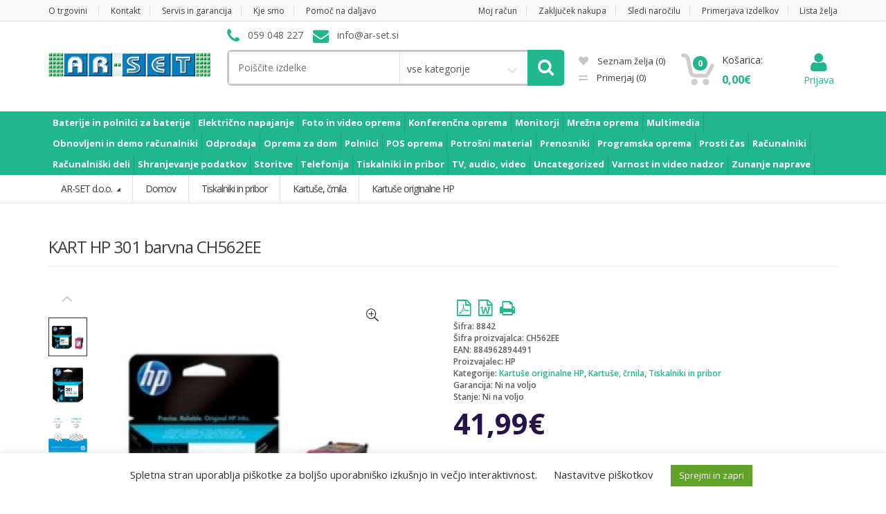

--- FILE ---
content_type: text/html; charset=UTF-8
request_url: https://ar-set.si/product/kart-hp-301-barvna-ch562ee-2/
body_size: 26820
content:
<!DOCTYPE html>
<html class="no-js" lang="sl-SI">

<head>
    <!-- Meta -->
	<meta charset="UTF-8">
	<meta name="viewport" content="width=device-width, initial-scale=1.0, user-scalable=no">
	<link rel="profile" href="http://gmpg.org/xfn/11" />
	<link rel="pingback" href="https://ar-set.si/xmlrpc.php" />

	<!--[if lt IE 9]>
	<script src="https://ar-set.si/wp-content/themes/mediacenter/assets/js/html5.js" type="text/javascript"></script>
	<script src="https://ar-set.si/wp-content/themes/mediacenter/assets/js/respond.min.js" type="text/javascript"></script>
	<![endif]-->

					<script>document.documentElement.className = document.documentElement.className + ' yes-js js_active js'</script>
				<title>KART HP 301 barvna CH562EE &#8211; AR-SET d.o.o.</title>
<meta name='robots' content='max-image-preview:large' />
<link rel='dns-prefetch' href='//cdnjs.cloudflare.com' />
<link rel='dns-prefetch' href='//static.addtoany.com' />
<link rel='dns-prefetch' href='//fonts.googleapis.com' />
<link rel='dns-prefetch' href='//s.w.org' />
<link rel="alternate" type="application/rss+xml" title="AR-SET d.o.o. &raquo; Vir" href="https://ar-set.si/feed/" />
<link rel="alternate" type="application/rss+xml" title="AR-SET d.o.o. &raquo; Vir komentarjev" href="https://ar-set.si/comments/feed/" />
<link rel="alternate" type="application/rss+xml" title="AR-SET d.o.o. &raquo; KART HP 301 barvna CH562EE Vir komentarjev" href="https://ar-set.si/product/kart-hp-301-barvna-ch562ee-2/feed/" />
<script type="text/javascript">
window._wpemojiSettings = {"baseUrl":"https:\/\/s.w.org\/images\/core\/emoji\/13.1.0\/72x72\/","ext":".png","svgUrl":"https:\/\/s.w.org\/images\/core\/emoji\/13.1.0\/svg\/","svgExt":".svg","source":{"concatemoji":"https:\/\/ar-set.si\/wp-includes\/js\/wp-emoji-release.min.js?ver=5.9.10"}};
/*! This file is auto-generated */
!function(e,a,t){var n,r,o,i=a.createElement("canvas"),p=i.getContext&&i.getContext("2d");function s(e,t){var a=String.fromCharCode;p.clearRect(0,0,i.width,i.height),p.fillText(a.apply(this,e),0,0);e=i.toDataURL();return p.clearRect(0,0,i.width,i.height),p.fillText(a.apply(this,t),0,0),e===i.toDataURL()}function c(e){var t=a.createElement("script");t.src=e,t.defer=t.type="text/javascript",a.getElementsByTagName("head")[0].appendChild(t)}for(o=Array("flag","emoji"),t.supports={everything:!0,everythingExceptFlag:!0},r=0;r<o.length;r++)t.supports[o[r]]=function(e){if(!p||!p.fillText)return!1;switch(p.textBaseline="top",p.font="600 32px Arial",e){case"flag":return s([127987,65039,8205,9895,65039],[127987,65039,8203,9895,65039])?!1:!s([55356,56826,55356,56819],[55356,56826,8203,55356,56819])&&!s([55356,57332,56128,56423,56128,56418,56128,56421,56128,56430,56128,56423,56128,56447],[55356,57332,8203,56128,56423,8203,56128,56418,8203,56128,56421,8203,56128,56430,8203,56128,56423,8203,56128,56447]);case"emoji":return!s([10084,65039,8205,55357,56613],[10084,65039,8203,55357,56613])}return!1}(o[r]),t.supports.everything=t.supports.everything&&t.supports[o[r]],"flag"!==o[r]&&(t.supports.everythingExceptFlag=t.supports.everythingExceptFlag&&t.supports[o[r]]);t.supports.everythingExceptFlag=t.supports.everythingExceptFlag&&!t.supports.flag,t.DOMReady=!1,t.readyCallback=function(){t.DOMReady=!0},t.supports.everything||(n=function(){t.readyCallback()},a.addEventListener?(a.addEventListener("DOMContentLoaded",n,!1),e.addEventListener("load",n,!1)):(e.attachEvent("onload",n),a.attachEvent("onreadystatechange",function(){"complete"===a.readyState&&t.readyCallback()})),(n=t.source||{}).concatemoji?c(n.concatemoji):n.wpemoji&&n.twemoji&&(c(n.twemoji),c(n.wpemoji)))}(window,document,window._wpemojiSettings);
</script>
<style type="text/css">
img.wp-smiley,
img.emoji {
	display: inline !important;
	border: none !important;
	box-shadow: none !important;
	height: 1em !important;
	width: 1em !important;
	margin: 0 0.07em !important;
	vertical-align: -0.1em !important;
	background: none !important;
	padding: 0 !important;
}
</style>
	<link rel='stylesheet' id='wp-block-library-css'  href='https://ar-set.si/wp-includes/css/dist/block-library/style.min.css?ver=5.9.10' type='text/css' media='all' />
<link rel="preload" as="style" onload="this.onload=null;this.rel='stylesheet';" id="premmerce_filter_admin_blocks_style" href="https://ar-set.si/wp-content/plugins/premmerce-woocommerce-product-filter/assets/blocks/style.css?ver=3.7" type="text/css" media="all" /><link rel="preload" as="style" onload="this.onload=null;this.rel='stylesheet';" id="wc-blocks-vendors-style" href="https://ar-set.si/wp-content/plugins/woocommerce/packages/woocommerce-blocks/build/wc-blocks-vendors-style.css?ver=5.5.1" type="text/css" media="all" /><link rel="preload" as="style" onload="this.onload=null;this.rel='stylesheet';" id="wc-blocks-style" href="https://ar-set.si/wp-content/plugins/woocommerce/packages/woocommerce-blocks/build/wc-blocks-style.css?ver=5.5.1" type="text/css" media="all" /><link rel="preload" as="style" onload="this.onload=null;this.rel='stylesheet';" id="jquery-selectBox" href="https://ar-set.si/wp-content/plugins/yith-woocommerce-wishlist/assets/css/jquery.selectBox.css?ver=1.2.0" type="text/css" media="all" /><link rel="preload" as="style" onload="this.onload=null;this.rel='stylesheet';" id="yith-wcwl-font-awesome" href="https://ar-set.si/wp-content/plugins/yith-woocommerce-wishlist/assets/css/font-awesome.css?ver=4.7.0" type="text/css" media="all" /><link rel="preload" as="style" onload="this.onload=null;this.rel='stylesheet';" id="woocommerce_prettyPhoto_css" href="//ar-set.si/wp-content/plugins/woocommerce/assets/css/prettyPhoto.css?ver=3.1.6" type="text/css" media="all" /><link rel="preload" as="style" onload="this.onload=null;this.rel='stylesheet';" id="yith-wcwl-main" href="https://ar-set.si/wp-content/plugins/yith-woocommerce-wishlist/assets/css/style.css?ver=3.0.25" type="text/css" media="all" /><style id='yith-wcwl-main-inline-css' type='text/css'>
.yith-wcwl-share li a{color: #FFFFFF;}.yith-wcwl-share li a:hover{color: #FFFFFF;}.yith-wcwl-share a.facebook{background: #39599E; background-color: #39599E;}.yith-wcwl-share a.facebook:hover{background: #595A5A; background-color: #595A5A;}.yith-wcwl-share a.twitter{background: #45AFE2; background-color: #45AFE2;}.yith-wcwl-share a.twitter:hover{background: #595A5A; background-color: #595A5A;}.yith-wcwl-share a.pinterest{background: #AB2E31; background-color: #AB2E31;}.yith-wcwl-share a.pinterest:hover{background: #595A5A; background-color: #595A5A;}.yith-wcwl-share a.email{background: #FBB102; background-color: #FBB102;}.yith-wcwl-share a.email:hover{background: #595A5A; background-color: #595A5A;}.yith-wcwl-share a.whatsapp{background: #00A901; background-color: #00A901;}.yith-wcwl-share a.whatsapp:hover{background: #595A5A; background-color: #595A5A;}
</style>
<style id='global-styles-inline-css' type='text/css'>
body{--wp--preset--color--black: #000000;--wp--preset--color--cyan-bluish-gray: #abb8c3;--wp--preset--color--white: #ffffff;--wp--preset--color--pale-pink: #f78da7;--wp--preset--color--vivid-red: #cf2e2e;--wp--preset--color--luminous-vivid-orange: #ff6900;--wp--preset--color--luminous-vivid-amber: #fcb900;--wp--preset--color--light-green-cyan: #7bdcb5;--wp--preset--color--vivid-green-cyan: #00d084;--wp--preset--color--pale-cyan-blue: #8ed1fc;--wp--preset--color--vivid-cyan-blue: #0693e3;--wp--preset--color--vivid-purple: #9b51e0;--wp--preset--gradient--vivid-cyan-blue-to-vivid-purple: linear-gradient(135deg,rgba(6,147,227,1) 0%,rgb(155,81,224) 100%);--wp--preset--gradient--light-green-cyan-to-vivid-green-cyan: linear-gradient(135deg,rgb(122,220,180) 0%,rgb(0,208,130) 100%);--wp--preset--gradient--luminous-vivid-amber-to-luminous-vivid-orange: linear-gradient(135deg,rgba(252,185,0,1) 0%,rgba(255,105,0,1) 100%);--wp--preset--gradient--luminous-vivid-orange-to-vivid-red: linear-gradient(135deg,rgba(255,105,0,1) 0%,rgb(207,46,46) 100%);--wp--preset--gradient--very-light-gray-to-cyan-bluish-gray: linear-gradient(135deg,rgb(238,238,238) 0%,rgb(169,184,195) 100%);--wp--preset--gradient--cool-to-warm-spectrum: linear-gradient(135deg,rgb(74,234,220) 0%,rgb(151,120,209) 20%,rgb(207,42,186) 40%,rgb(238,44,130) 60%,rgb(251,105,98) 80%,rgb(254,248,76) 100%);--wp--preset--gradient--blush-light-purple: linear-gradient(135deg,rgb(255,206,236) 0%,rgb(152,150,240) 100%);--wp--preset--gradient--blush-bordeaux: linear-gradient(135deg,rgb(254,205,165) 0%,rgb(254,45,45) 50%,rgb(107,0,62) 100%);--wp--preset--gradient--luminous-dusk: linear-gradient(135deg,rgb(255,203,112) 0%,rgb(199,81,192) 50%,rgb(65,88,208) 100%);--wp--preset--gradient--pale-ocean: linear-gradient(135deg,rgb(255,245,203) 0%,rgb(182,227,212) 50%,rgb(51,167,181) 100%);--wp--preset--gradient--electric-grass: linear-gradient(135deg,rgb(202,248,128) 0%,rgb(113,206,126) 100%);--wp--preset--gradient--midnight: linear-gradient(135deg,rgb(2,3,129) 0%,rgb(40,116,252) 100%);--wp--preset--duotone--dark-grayscale: url('#wp-duotone-dark-grayscale');--wp--preset--duotone--grayscale: url('#wp-duotone-grayscale');--wp--preset--duotone--purple-yellow: url('#wp-duotone-purple-yellow');--wp--preset--duotone--blue-red: url('#wp-duotone-blue-red');--wp--preset--duotone--midnight: url('#wp-duotone-midnight');--wp--preset--duotone--magenta-yellow: url('#wp-duotone-magenta-yellow');--wp--preset--duotone--purple-green: url('#wp-duotone-purple-green');--wp--preset--duotone--blue-orange: url('#wp-duotone-blue-orange');--wp--preset--font-size--small: 13px;--wp--preset--font-size--medium: 20px;--wp--preset--font-size--large: 36px;--wp--preset--font-size--x-large: 42px;}.has-black-color{color: var(--wp--preset--color--black) !important;}.has-cyan-bluish-gray-color{color: var(--wp--preset--color--cyan-bluish-gray) !important;}.has-white-color{color: var(--wp--preset--color--white) !important;}.has-pale-pink-color{color: var(--wp--preset--color--pale-pink) !important;}.has-vivid-red-color{color: var(--wp--preset--color--vivid-red) !important;}.has-luminous-vivid-orange-color{color: var(--wp--preset--color--luminous-vivid-orange) !important;}.has-luminous-vivid-amber-color{color: var(--wp--preset--color--luminous-vivid-amber) !important;}.has-light-green-cyan-color{color: var(--wp--preset--color--light-green-cyan) !important;}.has-vivid-green-cyan-color{color: var(--wp--preset--color--vivid-green-cyan) !important;}.has-pale-cyan-blue-color{color: var(--wp--preset--color--pale-cyan-blue) !important;}.has-vivid-cyan-blue-color{color: var(--wp--preset--color--vivid-cyan-blue) !important;}.has-vivid-purple-color{color: var(--wp--preset--color--vivid-purple) !important;}.has-black-background-color{background-color: var(--wp--preset--color--black) !important;}.has-cyan-bluish-gray-background-color{background-color: var(--wp--preset--color--cyan-bluish-gray) !important;}.has-white-background-color{background-color: var(--wp--preset--color--white) !important;}.has-pale-pink-background-color{background-color: var(--wp--preset--color--pale-pink) !important;}.has-vivid-red-background-color{background-color: var(--wp--preset--color--vivid-red) !important;}.has-luminous-vivid-orange-background-color{background-color: var(--wp--preset--color--luminous-vivid-orange) !important;}.has-luminous-vivid-amber-background-color{background-color: var(--wp--preset--color--luminous-vivid-amber) !important;}.has-light-green-cyan-background-color{background-color: var(--wp--preset--color--light-green-cyan) !important;}.has-vivid-green-cyan-background-color{background-color: var(--wp--preset--color--vivid-green-cyan) !important;}.has-pale-cyan-blue-background-color{background-color: var(--wp--preset--color--pale-cyan-blue) !important;}.has-vivid-cyan-blue-background-color{background-color: var(--wp--preset--color--vivid-cyan-blue) !important;}.has-vivid-purple-background-color{background-color: var(--wp--preset--color--vivid-purple) !important;}.has-black-border-color{border-color: var(--wp--preset--color--black) !important;}.has-cyan-bluish-gray-border-color{border-color: var(--wp--preset--color--cyan-bluish-gray) !important;}.has-white-border-color{border-color: var(--wp--preset--color--white) !important;}.has-pale-pink-border-color{border-color: var(--wp--preset--color--pale-pink) !important;}.has-vivid-red-border-color{border-color: var(--wp--preset--color--vivid-red) !important;}.has-luminous-vivid-orange-border-color{border-color: var(--wp--preset--color--luminous-vivid-orange) !important;}.has-luminous-vivid-amber-border-color{border-color: var(--wp--preset--color--luminous-vivid-amber) !important;}.has-light-green-cyan-border-color{border-color: var(--wp--preset--color--light-green-cyan) !important;}.has-vivid-green-cyan-border-color{border-color: var(--wp--preset--color--vivid-green-cyan) !important;}.has-pale-cyan-blue-border-color{border-color: var(--wp--preset--color--pale-cyan-blue) !important;}.has-vivid-cyan-blue-border-color{border-color: var(--wp--preset--color--vivid-cyan-blue) !important;}.has-vivid-purple-border-color{border-color: var(--wp--preset--color--vivid-purple) !important;}.has-vivid-cyan-blue-to-vivid-purple-gradient-background{background: var(--wp--preset--gradient--vivid-cyan-blue-to-vivid-purple) !important;}.has-light-green-cyan-to-vivid-green-cyan-gradient-background{background: var(--wp--preset--gradient--light-green-cyan-to-vivid-green-cyan) !important;}.has-luminous-vivid-amber-to-luminous-vivid-orange-gradient-background{background: var(--wp--preset--gradient--luminous-vivid-amber-to-luminous-vivid-orange) !important;}.has-luminous-vivid-orange-to-vivid-red-gradient-background{background: var(--wp--preset--gradient--luminous-vivid-orange-to-vivid-red) !important;}.has-very-light-gray-to-cyan-bluish-gray-gradient-background{background: var(--wp--preset--gradient--very-light-gray-to-cyan-bluish-gray) !important;}.has-cool-to-warm-spectrum-gradient-background{background: var(--wp--preset--gradient--cool-to-warm-spectrum) !important;}.has-blush-light-purple-gradient-background{background: var(--wp--preset--gradient--blush-light-purple) !important;}.has-blush-bordeaux-gradient-background{background: var(--wp--preset--gradient--blush-bordeaux) !important;}.has-luminous-dusk-gradient-background{background: var(--wp--preset--gradient--luminous-dusk) !important;}.has-pale-ocean-gradient-background{background: var(--wp--preset--gradient--pale-ocean) !important;}.has-electric-grass-gradient-background{background: var(--wp--preset--gradient--electric-grass) !important;}.has-midnight-gradient-background{background: var(--wp--preset--gradient--midnight) !important;}.has-small-font-size{font-size: var(--wp--preset--font-size--small) !important;}.has-medium-font-size{font-size: var(--wp--preset--font-size--medium) !important;}.has-large-font-size{font-size: var(--wp--preset--font-size--large) !important;}.has-x-large-font-size{font-size: var(--wp--preset--font-size--x-large) !important;}
</style>
<link rel='stylesheet' id='cookie-law-info-css'  href='https://ar-set.si/wp-content/plugins/cookie-law-info/legacy/public/css/cookie-law-info-public.css?ver=3.3.9.1' type='text/css' media='all' />
<link rel='stylesheet' id='cookie-law-info-gdpr-css'  href='https://ar-set.si/wp-content/plugins/cookie-law-info/legacy/public/css/cookie-law-info-gdpr.css?ver=3.3.9.1' type='text/css' media='all' />
<link rel="preload" as="style" onload="this.onload=null;this.rel='stylesheet';" id="rs-plugin-settings" href="https://ar-set.si/wp-content/plugins/revslider/public/assets/css/rs6.css?ver=6.3.0" type="text/css" media="all" /><style id='rs-plugin-settings-inline-css' type='text/css'>
#rs-demo-id {}
</style>
<link rel="preload" as="style" onload="this.onload=null;this.rel='stylesheet';" id="wppss-frontend-stylesheet" href="https://ar-set.si/wp-content/plugins/woo-product-page-social-share/assets/css/front_style.css?ver=5.9.10" type="text/css" media="all" /><link rel='stylesheet' id='wppss-bootstrap-stylesheet-css'  href='https://ar-set.si/wp-content/plugins/woo-product-page-social-share/assets/css/bootstrap.css?ver=5.9.10' type='text/css' media='all' />
<link rel="preload" as="style" onload="this.onload=null;this.rel='stylesheet';" id="woocommerce-print-products" href="https://ar-set.si/wp-content/plugins/woocommerce-print-products/public/css/woocommerce-print-products-public.css?ver=1.7.8" type="text/css" media="all" /><link rel="preload" as="style" onload="this.onload=null;this.rel='stylesheet';" id="font-awesome-print" href="https://cdnjs.cloudflare.com/ajax/libs/font-awesome/5.12.1/css/all.min.css?ver=5.12.1" type="text/css" media="all" /><link rel="preload" as="style" onload="this.onload=null;this.rel='stylesheet';" id="photoswipe" href="https://ar-set.si/wp-content/plugins/woocommerce/assets/css/photoswipe/photoswipe.min.css?ver=5.6.2" type="text/css" media="all" /><link rel="preload" as="style" onload="this.onload=null;this.rel='stylesheet';" id="photoswipe-default-skin" href="https://ar-set.si/wp-content/plugins/woocommerce/assets/css/photoswipe/default-skin/default-skin.min.css?ver=5.6.2" type="text/css" media="all" /><style id='woocommerce-inline-inline-css' type='text/css'>
.woocommerce form .form-row .required { visibility: visible; }
</style>
<link rel="preload" as="style" onload="this.onload=null;this.rel='stylesheet';" id="jquery-colorbox" href="https://ar-set.si/wp-content/plugins/yith-woocommerce-compare/assets/css/colorbox.css?ver=1.4.21" type="text/css" media="all" /><link rel='stylesheet' id='bootstrap-css'  href='https://ar-set.si/wp-content/themes/mediacenter/assets/css/bootstrap.min.css?ver=2.7.15' type='text/css' media='all' />
<link rel='stylesheet' id='media_center-main-style-css'  href='https://ar-set.si/wp-content/themes/mediacenter/style.min.css?ver=2.7.15' type='text/css' media='all' />
<link rel='stylesheet' id='media_center-preset-color-css'  href='https://ar-set.si/wp-content/themes/mediacenter/assets/css/dark-green.css?ver=2.7.15' type='text/css' media='all' />
<link rel='stylesheet' id='media_center-owl-carousel-css'  href='https://ar-set.si/wp-content/themes/mediacenter/assets/css/owl.carousel.min.css?ver=2.7.15' type='text/css' media='all' />
<link rel='stylesheet' id='media_center-animate-css'  href='https://ar-set.si/wp-content/themes/mediacenter/assets/css/animate.min.css?ver=2.7.15' type='text/css' media='all' />
<link rel='stylesheet' id='media_center-open-sans-css'  href='//fonts.googleapis.com/css?family=Open+Sans%3A400%2C600%2C700%2C800' type='text/css' media='all' />
<link rel='stylesheet' id='media_center-font-awesome-css'  href='https://ar-set.si/wp-content/themes/mediacenter/assets/css/font-awesome.min.css?ver=2.7.15' type='text/css' media='all' />
<link rel='stylesheet' id='js_composer_front-css'  href='https://ar-set.si/wp-content/plugins/js_composer/assets/css/js_composer.min.css?ver=6.4.2' type='text/css' media='all' />
<link rel="preload" as="style" onload="this.onload=null;this.rel='stylesheet';" id="dhvc-woocommerce-page" href="https://ar-set.si/wp-content/plugins/dhvc-woocommerce-page/assets/css/style.css?ver=5.2.16" type="text/css" media="all" /><link rel='stylesheet' id='child-style-css'  href='https://ar-set.si/wp-content/themes/mediacenter-child/style.css?ver=5.9.10' type='text/css' media='all' />
<script type='text/javascript' src='https://cdnjs.cloudflare.com/ajax/libs/popper.js/1.12.9/umd/popper.min.js?ver=5.9.10' id='bt_popper-js'></script>
<script type='text/javascript' src='https://ar-set.si/wp-includes/js/jquery/jquery.min.js?ver=3.6.0' id='jquery-core-js'></script>
<script type='text/javascript' src='https://ar-set.si/wp-includes/js/jquery/jquery-migrate.min.js?ver=3.3.2' id='jquery-migrate-js'></script>
<script type='text/javascript' id='cookie-law-info-js-extra'>
/* <![CDATA[ */
var Cli_Data = {"nn_cookie_ids":[],"cookielist":[],"non_necessary_cookies":[],"ccpaEnabled":"","ccpaRegionBased":"","ccpaBarEnabled":"","strictlyEnabled":["necessary","obligatoire"],"ccpaType":"gdpr","js_blocking":"","custom_integration":"","triggerDomRefresh":"","secure_cookies":""};
var cli_cookiebar_settings = {"animate_speed_hide":"500","animate_speed_show":"500","background":"#FFF","border":"#b1a6a6c2","border_on":"","button_1_button_colour":"#61a229","button_1_button_hover":"#4e8221","button_1_link_colour":"#fff","button_1_as_button":"1","button_1_new_win":"","button_2_button_colour":"#333","button_2_button_hover":"#292929","button_2_link_colour":"#444","button_2_as_button":"","button_2_hidebar":"","button_3_button_colour":"#3566bb","button_3_button_hover":"#2a5296","button_3_link_colour":"#fff","button_3_as_button":"1","button_3_new_win":"","button_4_button_colour":"#000","button_4_button_hover":"#000000","button_4_link_colour":"#333333","button_4_as_button":"","button_7_button_colour":"#61a229","button_7_button_hover":"#4e8221","button_7_link_colour":"#fff","button_7_as_button":"1","button_7_new_win":"","font_family":"inherit","header_fix":"","notify_animate_hide":"1","notify_animate_show":"","notify_div_id":"#cookie-law-info-bar","notify_position_horizontal":"right","notify_position_vertical":"bottom","scroll_close":"","scroll_close_reload":"","accept_close_reload":"","reject_close_reload":"","showagain_tab":"","showagain_background":"#fff","showagain_border":"#000","showagain_div_id":"#cookie-law-info-again","showagain_x_position":"100px","text":"#333333","show_once_yn":"","show_once":"10000","logging_on":"","as_popup":"","popup_overlay":"1","bar_heading_text":"","cookie_bar_as":"banner","popup_showagain_position":"bottom-right","widget_position":"left"};
var log_object = {"ajax_url":"https:\/\/ar-set.si\/wp-admin\/admin-ajax.php"};
/* ]]> */
</script>
<script type='text/javascript' src='https://ar-set.si/wp-content/plugins/cookie-law-info/legacy/public/js/cookie-law-info-public.js?ver=3.3.9.1' id='cookie-law-info-js'></script>
<script type='text/javascript' src='https://ar-set.si/wp-content/plugins/revslider/public/assets/js/rbtools.min.js?ver=6.3.0' id='tp-tools-js'></script>
<script type='text/javascript' src='https://ar-set.si/wp-content/plugins/revslider/public/assets/js/rs6.min.js?ver=6.3.0' id='revmin-js'></script>
<script type='text/javascript' src='//static.addtoany.com/menu/page.js?ver=5.9.10' id='wppss-addtoany-script-js'></script>
<script type='text/javascript' src='https://ar-set.si/wp-content/plugins/woo-product-page-social-share/assets/js/script.js?ver=1' id='wppss-frontend-script-js'></script>
<script type='text/javascript' src='https://ar-set.si/wp-content/plugins/woocommerce/assets/js/jquery-blockui/jquery.blockUI.min.js?ver=2.7.0-wc.5.6.2' id='jquery-blockui-js'></script>
<script type='text/javascript' id='wc-add-to-cart-js-extra'>
/* <![CDATA[ */
var wc_add_to_cart_params = {"ajax_url":"\/wp-admin\/admin-ajax.php","wc_ajax_url":"\/?wc-ajax=%%endpoint%%","i18n_view_cart":"Prika\u017ei ko\u0161arico","cart_url":"https:\/\/ar-set.si\/cart\/","is_cart":"","cart_redirect_after_add":"no"};
/* ]]> */
</script>
<script type='text/javascript' src='https://ar-set.si/wp-content/plugins/woocommerce/assets/js/frontend/add-to-cart.min.js?ver=5.6.2' id='wc-add-to-cart-js'></script>
<script type='text/javascript' src='https://ar-set.si/wp-content/plugins/js_composer/assets/js/vendors/woocommerce-add-to-cart.js?ver=6.4.2' id='vc_woocommerce-add-to-cart-js-js'></script>
<script type='text/javascript' src='https://ar-set.si/wp-content/themes/mediacenter-child/js/script.js?ver=5.9.10' id='custom-script-js'></script>
<link rel="https://api.w.org/" href="https://ar-set.si/wp-json/" /><link rel="alternate" type="application/json" href="https://ar-set.si/wp-json/wp/v2/product/9683446" /><link rel="EditURI" type="application/rsd+xml" title="RSD" href="https://ar-set.si/xmlrpc.php?rsd" />
<link rel="wlwmanifest" type="application/wlwmanifest+xml" href="https://ar-set.si/wp-includes/wlwmanifest.xml" /> 
<meta name="generator" content="WordPress 5.9.10" />
<meta name="generator" content="WooCommerce 5.6.2" />
<link rel="canonical" href="https://ar-set.si/product/kart-hp-301-barvna-ch562ee-2/" />
<link rel='shortlink' href='https://ar-set.si/?p=9683446' />
<link rel="alternate" type="application/json+oembed" href="https://ar-set.si/wp-json/oembed/1.0/embed?url=https%3A%2F%2Far-set.si%2Fproduct%2Fkart-hp-301-barvna-ch562ee-2%2F" />
<link rel="alternate" type="text/xml+oembed" href="https://ar-set.si/wp-json/oembed/1.0/embed?url=https%3A%2F%2Far-set.si%2Fproduct%2Fkart-hp-301-barvna-ch562ee-2%2F&#038;format=xml" />
<meta name="generator" content="Redux 4.5.10" />    <script type="text/javascript">
        var media_center_ajaxurl = '/wp-admin/admin-ajax.php';
    </script>
	<noscript><style>.woocommerce-product-gallery{ opacity: 1 !important; }</style></noscript>
	<meta name="generator" content="Powered by WPBakery Page Builder - drag and drop page builder for WordPress."/>
<meta name="generator" content="Powered by Slider Revolution 6.3.0 - responsive, Mobile-Friendly Slider Plugin for WordPress with comfortable drag and drop interface." />
<link rel="icon" href="https://ar-set.si/wp-content/uploads/2021/03/logo-kocka-100x100.jpg" sizes="32x32" />
<link rel="icon" href="https://ar-set.si/wp-content/uploads/2021/03/logo-kocka-300x300.jpg" sizes="192x192" />
<link rel="apple-touch-icon" href="https://ar-set.si/wp-content/uploads/2021/03/logo-kocka-300x300.jpg" />
<meta name="msapplication-TileImage" content="https://ar-set.si/wp-content/uploads/2021/03/logo-kocka-300x300.jpg" />
<script type="text/javascript">function setREVStartSize(e){
			//window.requestAnimationFrame(function() {				 
				window.RSIW = window.RSIW===undefined ? window.innerWidth : window.RSIW;	
				window.RSIH = window.RSIH===undefined ? window.innerHeight : window.RSIH;	
				try {								
					var pw = document.getElementById(e.c).parentNode.offsetWidth,
						newh;
					pw = pw===0 || isNaN(pw) ? window.RSIW : pw;
					e.tabw = e.tabw===undefined ? 0 : parseInt(e.tabw);
					e.thumbw = e.thumbw===undefined ? 0 : parseInt(e.thumbw);
					e.tabh = e.tabh===undefined ? 0 : parseInt(e.tabh);
					e.thumbh = e.thumbh===undefined ? 0 : parseInt(e.thumbh);
					e.tabhide = e.tabhide===undefined ? 0 : parseInt(e.tabhide);
					e.thumbhide = e.thumbhide===undefined ? 0 : parseInt(e.thumbhide);
					e.mh = e.mh===undefined || e.mh=="" || e.mh==="auto" ? 0 : parseInt(e.mh,0);		
					if(e.layout==="fullscreen" || e.l==="fullscreen") 						
						newh = Math.max(e.mh,window.RSIH);					
					else{					
						e.gw = Array.isArray(e.gw) ? e.gw : [e.gw];
						for (var i in e.rl) if (e.gw[i]===undefined || e.gw[i]===0) e.gw[i] = e.gw[i-1];					
						e.gh = e.el===undefined || e.el==="" || (Array.isArray(e.el) && e.el.length==0)? e.gh : e.el;
						e.gh = Array.isArray(e.gh) ? e.gh : [e.gh];
						for (var i in e.rl) if (e.gh[i]===undefined || e.gh[i]===0) e.gh[i] = e.gh[i-1];
											
						var nl = new Array(e.rl.length),
							ix = 0,						
							sl;					
						e.tabw = e.tabhide>=pw ? 0 : e.tabw;
						e.thumbw = e.thumbhide>=pw ? 0 : e.thumbw;
						e.tabh = e.tabhide>=pw ? 0 : e.tabh;
						e.thumbh = e.thumbhide>=pw ? 0 : e.thumbh;					
						for (var i in e.rl) nl[i] = e.rl[i]<window.RSIW ? 0 : e.rl[i];
						sl = nl[0];									
						for (var i in nl) if (sl>nl[i] && nl[i]>0) { sl = nl[i]; ix=i;}															
						var m = pw>(e.gw[ix]+e.tabw+e.thumbw) ? 1 : (pw-(e.tabw+e.thumbw)) / (e.gw[ix]);					
						newh =  (e.gh[ix] * m) + (e.tabh + e.thumbh);
					}				
					if(window.rs_init_css===undefined) window.rs_init_css = document.head.appendChild(document.createElement("style"));					
					document.getElementById(e.c).height = newh+"px";
					window.rs_init_css.innerHTML += "#"+e.c+"_wrapper { height: "+newh+"px }";				
				} catch(e){
					console.log("Failure at Presize of Slider:" + e)
				}					   
			//});
		  };</script>
<style type="text/css">.vc_custom_1606418509819{margin-right: 50px !important;}.vc_custom_1606427772224{padding-top: 10px !important;padding-bottom: 10px !important;}.vc_custom_1606412723950{padding-top: 20px !important;}.vc_custom_1606427353585{margin-left: 15px !important;}</style>		<style type="text/css">

			h1, .h1,
			h2, .h2,
			h3, .h3,
			h4, .h4,
			h5, .h5,
			h6, .h6{
				font-family: 'Open Sans', sans-serif;
			}

			body {
				font-family: 'Open Sans', sans-serif;
			}

		</style>
				<style type="text/css">
						.top-left .open > .dropdown-menu,
			.top-left .open > .dropdown-menu > .dropdown-submenu > .dropdown-menu {
			  animation-name: ;
			}
			
						.top-right .open > .dropdown-menu,
			.top-right .open > .dropdown-menu > .dropdown-submenu > .dropdown-menu {
			  animation-name: ;
			}
			
						#top-megamenu-nav .open > .dropdown-menu,
			#top-megamenu-nav .open > .dropdown-menu > .dropdown-submenu > .dropdown-menu {
			  animation-name: ;
			}
			
						#top-mega-nav .open > .dropdown-menu,
			#top-mega-nav .open > .dropdown-menu > .dropdown-submenu > .dropdown-menu {
			  animation-name: ;
			}
					</style>
				<style type="text/css">
					</style>
		<noscript><style> .wpb_animate_when_almost_visible { opacity: 1; }</style></noscript>
</head>
<body class="product-template-default single single-product postid-9683446 theme-mediacenter woocommerce woocommerce-page woocommerce-no-js metaslider-plugin wc-single-product full-width wpb-js-composer js-comp-ver-6.4.2 vc_responsive">
<div id="page" class="wrapper">
    
<nav class="top-bar hidden-xs">
    <div class="container">
        <div class="col-xs-12 col-sm-6 no-margin ">
        <ul id="menu-top-left" class="top-left"><li id="menu-item-13733" class="menu-item menu-item-type-post_type menu-item-object-page menu-item-13733"><a title="O trgovini" href="https://ar-set.si/o-trgovini/">O trgovini</a></li>
<li id="menu-item-13731" class="menu-item menu-item-type-post_type menu-item-object-page menu-item-13731"><a title="Kontakt" href="https://ar-set.si/kontakt/">Kontakt</a></li>
<li id="menu-item-13732" class="menu-item menu-item-type-post_type menu-item-object-page menu-item-13732"><a title="Servis in garancija" href="https://ar-set.si/servis-in-garancija/">Servis in garancija</a></li>
<li id="menu-item-13730" class="menu-item menu-item-type-post_type menu-item-object-page menu-item-13730"><a title="Kje smo" href="https://ar-set.si/kje-smo/">Kje smo</a></li>
<li id="menu-item-4336329" class="menu-item menu-item-type-post_type menu-item-object-page menu-item-4336329"><a title="Pomoč na daljavo" href="https://ar-set.si/pomoc-na-daljavo/">Pomoč na daljavo</a></li>
</ul>        </div><!-- /.col -->
        
        
        <div class="col-xs-12 col-sm-6 no-margin ">
        <ul class="right top-right"><li id="menu-item-13747" class="menu-item menu-item-type-post_type menu-item-object-page menu-item-13747"><a title="Moj račun" href="https://ar-set.si/my-account/">Moj račun</a></li>
<li id="menu-item-13748" class="menu-item menu-item-type-post_type menu-item-object-page menu-item-13748"><a title="Zaključek nakupa" href="https://ar-set.si/checkout/">Zaključek nakupa</a></li>
<li id="menu-item-13744" class="menu-item menu-item-type-post_type menu-item-object-page menu-item-13744"><a title="Sledi naročilu" href="https://ar-set.si/sledi-narocilu/">Sledi naročilu</a></li>
<li id="menu-item-13745" class="menu-item menu-item-type-post_type menu-item-object-page menu-item-13745"><a title="Primerjava izdelkov" href="https://ar-set.si/primerjava-izdelkov/">Primerjava izdelkov</a></li>
<li id="menu-item-13746" class="menu-item menu-item-type-post_type menu-item-object-page menu-item-13746"><a title="Lista želja" href="https://ar-set.si/wishlist/">Lista želja</a></li>
</ul>        </div><!-- /.col -->
    </div><!-- /.container -->
</nav><!-- /.top-bar -->    <header class="no-padding-bottom header-alt">

        			<div class="container hidden-md hidden-lg">
				<div class="handheld-header">
					<!-- ============================================================= LOGO ============================================================= -->
<div class="logo">
	<a href="https://ar-set.si/" rel="home">
        <img alt="logo" src="https://ar-set.si/wp-content/uploads/2021/03/logo-pravokotnik.png" width="450" height="90"/>	</a>
</div><!-- /.logo -->
<!-- ============================================================= LOGO : END ============================================================= -->		<div class="handheld-navigation-wrapper">
			<div class="handheld-navbar-toggle-buttons clearfix">
				<button class="navbar-toggler navbar-toggle-hamburger pull-right flip" type="button">
					<i class="fa fa-bars" aria-hidden="true"></i>
				</button>
				<button class="navbar-toggler navbar-toggle-close pull-right flip" type="button">
					<i class="fa fa-times"></i>
				</button>
			</div>

			<div class="handheld-navigation" id="default-hh-header">
				<span class="mchm-close">Zapri</span>
				<ul id="menu-trgovina-1" class="nav nav-inline yamm"><li class="menu-item menu-item-type-post_type menu-item-object-page menu-item-13747"><a title="Moj račun" href="https://ar-set.si/my-account/">Moj račun</a></li>
<li class="menu-item menu-item-type-post_type menu-item-object-page menu-item-13748"><a title="Zaključek nakupa" href="https://ar-set.si/checkout/">Zaključek nakupa</a></li>
<li class="menu-item menu-item-type-post_type menu-item-object-page menu-item-13744"><a title="Sledi naročilu" href="https://ar-set.si/sledi-narocilu/">Sledi naročilu</a></li>
<li class="menu-item menu-item-type-post_type menu-item-object-page menu-item-13745"><a title="Primerjava izdelkov" href="https://ar-set.si/primerjava-izdelkov/">Primerjava izdelkov</a></li>
<li class="menu-item menu-item-type-post_type menu-item-object-page menu-item-13746"><a title="Lista želja" href="https://ar-set.si/wishlist/">Lista želja</a></li>
</ul>			</div>
		</div>
						</div>
			</div>
		
        <div class="header-content hidden-xs hidden-sm">
            
        <div class="container no-padding">
            <div class="col-xs-12 col-md-3 logo-holder">
                <!-- ============================================================= LOGO ============================================================= -->
<div class="logo">
	<a href="https://ar-set.si/" rel="home">
        <img alt="logo" src="https://ar-set.si/wp-content/uploads/2021/03/logo-pravokotnik.png" width="450" height="90"/>	</a>
</div><!-- /.logo -->
<!-- ============================================================= LOGO : END ============================================================= -->            </div><!-- /.logo-holder -->

    		<div class="col-xs-12 col-md-5 top-search-holder no-margin">
    			
                
<div class="contact-row">
        <div class="phone inline">
        <i class="fa fa-phone"></i> 059 048 227    </div>
            <div class="contact inline">
        <i class="fa fa-envelope"></i> info@ar-set.si    </div>
    </div><!-- /.contact-row -->
                <div class="mc-search-bar">
	<form role="search" method="get" action="https://ar-set.si/">
		<div class="input-group">
			<label class="sr-only screen-reader-text" for="s">Išči:</label>
			<input type="text" class="search-field" dir="ltr" value="" name="s" placeholder="Poiščite izdelke" />
			<div class="input-group-addon has-categories-dropdown">
				<select  name='product_cat' id='product_cat' class='postform' >
	<option value='0' selected='selected'>vse kategorije</option>
	<option class="level-0" value="uncategorized">Uncategorized</option>
	<option class="level-0" value="raunalniki-deli">Računalniški deli</option>
	<option class="level-0" value="monitorji">Monitorji</option>
	<option class="level-0" value="oprema-za-dom">Oprema za dom</option>
	<option class="level-0" value="prenosniki">Prenosniki</option>
	<option class="level-0" value="tv-audio-video">TV, audio, video</option>
	<option class="level-0" value="potrosni-material">Potrošni material</option>
	<option class="level-0" value="racunalniki">Računalniki</option>
	<option class="level-0" value="obnovljeni-in-demo-racunalniki">Obnovljeni in demo računalniki</option>
	<option class="level-0" value="pos-oprema">POS oprema</option>
	<option class="level-0" value="programska-oprema">Programska oprema</option>
	<option class="level-0" value="storitve">Storitve</option>
	<option class="level-0" value="mrezna-oprema">Mrežna oprema</option>
	<option class="level-0" value="prosti-cas">Prosti čas</option>
	<option class="level-0" value="multimedia-2">Multimedia</option>
	<option class="level-0" value="shranjevanje-podatkov">Shranjevanje podatkov</option>
	<option class="level-0" value="odprodaja">Odprodaja</option>
	<option class="level-0" value="foto-in-video-oprema">Foto in video oprema</option>
	<option class="level-0" value="varnost-in-video-nadzor">Varnost in video nadzor</option>
	<option class="level-0" value="konferencna-oprema-2">Konferenčna oprema</option>
	<option class="level-0" value="elektricno-napajanje">Električno napajanje</option>
	<option class="level-0" value="zunanje-naprave">Zunanje naprave</option>
	<option class="level-0" value="telefonija-2">Telefonija</option>
	<option class="level-0" value="tiskalniki-in-pribor">Tiskalniki in pribor</option>
	<option class="level-0" value="polnilci-2">Polnilci</option>
	<option class="level-0" value="baterije-in-polnilci-za-baterije">Baterije in polnilci za baterije</option>
</select>
				<button type="submit"><i class="fa fa-search"></i></button>
        		<input type="hidden" id="search-param" name="post_type" value="product" />
        	</div>
    	</div>
	</form>
</div>

            </div><!-- /.top-search-holder -->

    		<div class="col-xs-12 col-md-4 top-cart-row no-margin">
                <div class="top-cart-row-container">
    <div class="wishlist-compare-holder">
        			<div class="wishlist">
				<a id="yith-wishlist-link" href="https://ar-set.si/wishlist/">
					<i class="fa fa-heart"></i> 
					Seznam želja 
					<span id="top-cart-wishlist-count" class="value">(0)</span> 
				</a>
			</div><!-- /.wishlist -->
						<div class="compare">
	            <a id="yith-woocompare-link" href="https://ar-set.si/primerjava-izdelkov/" class="compare">
	        
	                Primerjaj	                <span id="top-cart-compare-count" class="value">(0)</span>
	            </a>
	        </div><!-- /.compare -->
			    </div><!-- /.wishlist-compare-holder -->

    
<div class="top-cart-holder dropdown animate-dropdown">
    <a href="#" data-toggle="dropdown" class="dropdown-toggle">
    	<div class="basket-item-count">
    		<span class="cart-items-count count">0</span>
    		<img width="51" height="49" alt="" src="[data-uri]">
    	</div>
    	<div class="total-price-basket"> 
    		<span class="lbl">Košarica:</span>
    		<span class="total-price ft-22">
    			<span class="woocommerce-Price-amount amount"><bdi>0,00<span class="woocommerce-Price-currencySymbol">&euro;</span></bdi></span>    		</span>
    	</div>
    </a>
    <ul class="dropdown-menu dropdown-menu-mini-cart">
    	<li>
            <div class="widget_shopping_cart_content">
    		  

	<p class="woocommerce-mini-cart__empty-message">V košarici ni izdelkov.</p>


            </div>
    	</li>
    </ul>
</div><!-- /.top-cart-holder -->

    <div style="float: right;text-align:center">
        

                    <a href="https://ar-set.si/my-account/"><i class="fa fa-user" style="font-size: 30px"></i><br>Prijava</a>
        

    </div>

</div><!-- /.top-cart-row-container -->            </div><!-- /.top-cart-row -->
    	</div><!-- /.container -->

        	
        
<!-- ========================================= NAVIGATION ========================================= -->
<nav id="top-megamenu-nav" class="megamenu-vertical ">
    <div class="container">
        <div class="yamm navbar header-1-primary-navbar">
            <div class="navbar-header">
                <button type="button" class="navbar-toggle" data-toggle="collapse" data-target="#mc-horizontal-menu-collapse">
                    <span class="sr-only">Preklopi navigacijo</span>
                    <span class="icon-bar"></span>
                    <span class="icon-bar"></span>
                    <span class="icon-bar"></span>
                </button>
            </div><!-- /.navbar-header -->
            <div class="collapse navbar-collapse" id="mc-horizontal-menu-collapse">
                <ul class="navbar-nav nav">	<li class="cat-item cat-item-3306"><a href="https://ar-set.si/product-category/baterije-in-polnilci-za-baterije/">Baterije in polnilci za baterije</a>
</li>
	<li class="cat-item cat-item-2236"><a href="https://ar-set.si/product-category/elektricno-napajanje/">Električno napajanje</a>
</li>
	<li class="cat-item cat-item-1786"><a href="https://ar-set.si/product-category/foto-in-video-oprema/">Foto in video oprema</a>
</li>
	<li class="cat-item cat-item-1875"><a href="https://ar-set.si/product-category/konferencna-oprema-2/">Konferenčna oprema</a>
</li>
	<li class="cat-item cat-item-20"><a href="https://ar-set.si/product-category/monitorji/">Monitorji</a>
</li>
	<li class="cat-item cat-item-1396"><a href="https://ar-set.si/product-category/mrezna-oprema/">Mrežna oprema</a>
</li>
	<li class="cat-item cat-item-1479"><a href="https://ar-set.si/product-category/multimedia-2/">Multimedia</a>
</li>
	<li class="cat-item cat-item-27"><a href="https://ar-set.si/product-category/obnovljeni-in-demo-racunalniki/">Obnovljeni in demo računalniki</a>
</li>
	<li class="cat-item cat-item-1783"><a href="https://ar-set.si/product-category/odprodaja/">Odprodaja</a>
</li>
	<li class="cat-item cat-item-21"><a href="https://ar-set.si/product-category/oprema-za-dom/">Oprema za dom</a>
</li>
	<li class="cat-item cat-item-3267"><a href="https://ar-set.si/product-category/polnilci-2/">Polnilci</a>
</li>
	<li class="cat-item cat-item-31"><a href="https://ar-set.si/product-category/pos-oprema/">POS oprema</a>
</li>
	<li class="cat-item cat-item-25"><a href="https://ar-set.si/product-category/potrosni-material/">Potrošni material</a>
</li>
	<li class="cat-item cat-item-22"><a href="https://ar-set.si/product-category/prenosniki/">Prenosniki</a>
</li>
	<li class="cat-item cat-item-32"><a href="https://ar-set.si/product-category/programska-oprema/">Programska oprema</a>
</li>
	<li class="cat-item cat-item-1437"><a href="https://ar-set.si/product-category/prosti-cas/">Prosti čas</a>
</li>
	<li class="cat-item cat-item-26"><a href="https://ar-set.si/product-category/racunalniki/">Računalniki</a>
</li>
	<li class="cat-item cat-item-19"><a href="https://ar-set.si/product-category/raunalniki-deli/">Računalniški deli</a>
</li>
	<li class="cat-item cat-item-1768"><a href="https://ar-set.si/product-category/shranjevanje-podatkov/">Shranjevanje podatkov</a>
</li>
	<li class="cat-item cat-item-33"><a href="https://ar-set.si/product-category/storitve/">Storitve</a>
</li>
	<li class="cat-item cat-item-2931"><a href="https://ar-set.si/product-category/telefonija-2/">Telefonija</a>
</li>
	<li class="cat-item cat-item-3015"><a href="https://ar-set.si/product-category/tiskalniki-in-pribor/">Tiskalniki in pribor</a>
</li>
	<li class="cat-item cat-item-24"><a href="https://ar-set.si/product-category/tv-audio-video/">TV, audio, video</a>
</li>
	<li class="cat-item cat-item-15"><a href="https://ar-set.si/product-category/uncategorized/">Uncategorized</a>
</li>
	<li class="cat-item cat-item-1823"><a href="https://ar-set.si/product-category/varnost-in-video-nadzor/">Varnost in video nadzor</a>
</li>
	<li class="cat-item cat-item-2758"><a href="https://ar-set.si/product-category/zunanje-naprave/">Zunanje naprave</a>
</li>
</ul>          
            </div><!-- /.navbar-collapse -->
        </div><!-- /.navbar -->
    </div><!-- /.container -->
</nav>
<!-- ========================================= NAVIGATION : END ========================================= -->
        </div>    	
        <div id="breadcrumb-alt" class="yamm">
    <div class="container">
        <div class="breadcrumb-nav-holder minimal">
            <ul class="mc-breadcrumb">
                <li class="dropdown le-le-dropdown">
                    <a href="#" class="dropdown-toggle" data-toggle="dropdown">
                        AR-SET d.o.o.                    </a>
                    <ul class="dropdown-menu">	<li class="cat-item menu-item cat-item-3306 dropdown-submenu"><a aria-haspopup="true" data-toggle="dropdown" class="dropdown-toggle" href="https://ar-set.si/product-category/baterije-in-polnilci-za-baterije/" >Baterije in polnilci za baterije</a>

<ul role="menu" class=" dropdown-menu">
	<li class="cat-item menu-item cat-item-3307"><a href="https://ar-set.si/product-category/baterije-in-polnilci-za-baterije/baterije/" >Baterije</a>
</li>
	<li class="cat-item menu-item cat-item-3308"><a href="https://ar-set.si/product-category/baterije-in-polnilci-za-baterije/baterijski-polnilci-baterije-in-polnilci-za-baterije/" >Baterijski polnilci</a>
</li>
</ul>
</li>
	<li class="cat-item menu-item cat-item-2236 dropdown-submenu"><a aria-haspopup="true" data-toggle="dropdown" class="dropdown-toggle" href="https://ar-set.si/product-category/elektricno-napajanje/" >Električno napajanje</a>

<ul role="menu" class=" dropdown-menu">
	<li class="cat-item menu-item cat-item-2241"><a href="https://ar-set.si/product-category/elektricno-napajanje/prenapetostna-zascita-elektricno-napajanje/" >Prenapetostna zascita</a>
</li>
	<li class="cat-item menu-item cat-item-2238"><a href="https://ar-set.si/product-category/elektricno-napajanje/razdelilci-in-podaljski-220v-elektricno-napajanje/" >Razdelilci in podaljški 220V</a>
</li>
	<li class="cat-item menu-item cat-item-2239"><a href="https://ar-set.si/product-category/elektricno-napajanje/ups-elektricno-napajanje/" >UPS</a>
</li>
</ul>
</li>
	<li class="cat-item menu-item cat-item-3267"><a href="https://ar-set.si/product-category/polnilci-2/" >Polnilci</a>
</li>
	<li class="cat-item menu-item cat-item-1437 dropdown-submenu"><a aria-haspopup="true" data-toggle="dropdown" class="dropdown-toggle" href="https://ar-set.si/product-category/prosti-cas/" >Prosti čas</a>

<ul role="menu" class=" dropdown-menu">
	<li class="cat-item menu-item cat-item-2712"><a href="https://ar-set.si/product-category/prosti-cas/elektricni-skiroji/" >Električni skiroji</a>
</li>
	<li class="cat-item menu-item cat-item-1439"><a href="https://ar-set.si/product-category/prosti-cas/igrace-prosti-cas/" >Igrače</a>
</li>
	<li class="cat-item menu-item cat-item-1440"><a href="https://ar-set.si/product-category/prosti-cas/oprema-za-sport-prosti-cas/" >Oprema za šport</a>
</li>
</ul>
</li>
	<li class="cat-item menu-item cat-item-2931 dropdown-submenu"><a aria-haspopup="true" data-toggle="dropdown" class="dropdown-toggle" href="https://ar-set.si/product-category/telefonija-2/" >Telefonija</a>

<ul role="menu" class=" dropdown-menu">
	<li class="cat-item menu-item cat-item-2935"><a href="https://ar-set.si/product-category/telefonija-2/mobilni-telefoni-telefonija-2/" >Mobilni telefoni</a>
</li>
	<li class="cat-item menu-item cat-item-2934"><a href="https://ar-set.si/product-category/telefonija-2/mobilni-telefoni-dodatki-telefonija-2/" >Mobilni telefoni &#8211; dodatki</a>
</li>
	<li class="cat-item menu-item cat-item-2932"><a href="https://ar-set.si/product-category/telefonija-2/pametne-ure/" >Pametne ure</a>
</li>
	<li class="cat-item menu-item cat-item-3055"><a href="https://ar-set.si/product-category/telefonija-2/usb-kabli/" >USB kabli</a>
</li>
</ul>
</li>
	<li class="cat-item menu-item cat-item-3015 dropdown-submenu"><a aria-haspopup="true" data-toggle="dropdown" class="dropdown-toggle" href="https://ar-set.si/product-category/tiskalniki-in-pribor/" >Tiskalniki in pribor</a>

<ul role="menu" class=" dropdown-menu">
	<li class="cat-item menu-item cat-item-3284"><a href="https://ar-set.si/product-category/tiskalniki-in-pribor/3d-tiskalniki-tiskalniki-in-pribor/" >3D Tiskalniki</a>
</li>
	<li class="cat-item menu-item cat-item-3022 dropdown-submenu"><a aria-haspopup="true" data-toggle="dropdown" class="dropdown-toggle" href="https://ar-set.si/product-category/tiskalniki-in-pribor/kartuse-crnila-tiskalniki-in-pribor/" >Kartuše, črnila</a>
</li>
	<li class="cat-item menu-item cat-item-3016"><a href="https://ar-set.si/product-category/tiskalniki-in-pribor/opticni-citalci-tiskalniki-in-pribor/" >Optični čitalci</a>
</li>
	<li class="cat-item menu-item cat-item-3021"><a href="https://ar-set.si/product-category/tiskalniki-in-pribor/papir-tiskalniki-in-pribor/" >Papir</a>
</li>
	<li class="cat-item menu-item cat-item-3019"><a href="https://ar-set.si/product-category/tiskalniki-in-pribor/tiskalniki-tiskalniki-in-pribor/" >Tiskalniki</a>
</li>
	<li class="cat-item menu-item cat-item-3024 dropdown-submenu"><a aria-haspopup="true" data-toggle="dropdown" class="dropdown-toggle" href="https://ar-set.si/product-category/tiskalniki-in-pribor/tonerji-tiskalniki-in-pribor/" >Tonerji</a>
</li>
</ul>
</li>
	<li class="cat-item menu-item cat-item-1823 dropdown-submenu"><a aria-haspopup="true" data-toggle="dropdown" class="dropdown-toggle" href="https://ar-set.si/product-category/varnost-in-video-nadzor/" >Varnost in video nadzor</a>

<ul role="menu" class=" dropdown-menu">
	<li class="cat-item menu-item cat-item-1827"><a href="https://ar-set.si/product-category/varnost-in-video-nadzor/alarmni-sistemi-varnost-in-video-nadzor/" >Alarmni sistemi</a>
</li>
	<li class="cat-item menu-item cat-item-1824"><a href="https://ar-set.si/product-category/varnost-in-video-nadzor/nadzorne-kamere-varnost-in-video-nadzor/" >Nadzorne kamere</a>
</li>
	<li class="cat-item menu-item cat-item-2256"><a href="https://ar-set.si/product-category/varnost-in-video-nadzor/pribor-za-nadzorne-sisteme/" >Pribor za nadzorne sisteme</a>
</li>
</ul>
</li>
	<li class="cat-item menu-item cat-item-2758 dropdown-submenu"><a aria-haspopup="true" data-toggle="dropdown" class="dropdown-toggle" href="https://ar-set.si/product-category/zunanje-naprave/" >Zunanje naprave</a>

<ul role="menu" class=" dropdown-menu">
	<li class="cat-item menu-item cat-item-2776"><a href="https://ar-set.si/product-category/zunanje-naprave/mikrofoni-zunanje-naprave/" >Mikrofoni</a>
</li>
	<li class="cat-item menu-item cat-item-2759 dropdown-submenu"><a aria-haspopup="true" data-toggle="dropdown" class="dropdown-toggle" href="https://ar-set.si/product-category/zunanje-naprave/miske-tipkovnice-zunanje-naprave/" >Miške, tipkovnice</a>
</li>
	<li class="cat-item menu-item cat-item-2764"><a href="https://ar-set.si/product-category/zunanje-naprave/slusalke-zunanje-naprave/" >Slušalke</a>
</li>
	<li class="cat-item menu-item cat-item-2783"><a href="https://ar-set.si/product-category/zunanje-naprave/slusalke-sennheiser-zunanje-naprave/" >Slušalke Sennheiser</a>
</li>
	<li class="cat-item menu-item cat-item-2771"><a href="https://ar-set.si/product-category/zunanje-naprave/web-kamere-zunanje-naprave/" >Web kamere</a>
</li>
	<li class="cat-item menu-item cat-item-2772"><a href="https://ar-set.si/product-category/zunanje-naprave/zvocniki-zunanje-naprave/" >Zvočniki</a>
</li>
</ul>
</li>
	<li class="cat-item menu-item cat-item-1786 dropdown-submenu"><a aria-haspopup="true" data-toggle="dropdown" class="dropdown-toggle" href="https://ar-set.si/product-category/foto-in-video-oprema/" >Foto in video oprema</a>

<ul role="menu" class=" dropdown-menu">
	<li class="cat-item menu-item cat-item-2717"><a href="https://ar-set.si/product-category/foto-in-video-oprema/torbice-za-fotoaparate-in-videokamere/" >Torbice za fotoaparate in videokamere</a>
</li>
	<li class="cat-item menu-item cat-item-1802"><a href="https://ar-set.si/product-category/foto-in-video-oprema/akcijske-kamere-foto-in-video-oprema/" >Akcijske kamere</a>
</li>
	<li class="cat-item menu-item cat-item-2492"><a href="https://ar-set.si/product-category/foto-in-video-oprema/avtomobilske-kamere/" >Avtomobilske kamere</a>
</li>
	<li class="cat-item menu-item cat-item-1806"><a href="https://ar-set.si/product-category/foto-in-video-oprema/dodatki-za-akcijske-kamere/" >Dodatki za akcijske kamere</a>
</li>
	<li class="cat-item menu-item cat-item-1787"><a href="https://ar-set.si/product-category/foto-in-video-oprema/druga-foto-in-video-oprema/" >Druga foto in video oprema</a>
</li>
	<li class="cat-item menu-item cat-item-1810"><a href="https://ar-set.si/product-category/foto-in-video-oprema/dslr-fotoaparati/" >DSLR fotoaparati</a>
</li>
	<li class="cat-item menu-item cat-item-1808"><a href="https://ar-set.si/product-category/foto-in-video-oprema/kompaktni-fotoaparati/" >Kompaktni fotoaparati</a>
</li>
	<li class="cat-item menu-item cat-item-2559"><a href="https://ar-set.si/product-category/foto-in-video-oprema/videokamere/" >Videokamere</a>
</li>
</ul>
</li>
	<li class="cat-item menu-item cat-item-1875"><a href="https://ar-set.si/product-category/konferencna-oprema-2/" >Konferenčna oprema</a>
</li>
	<li class="cat-item menu-item cat-item-1396 dropdown-submenu"><a aria-haspopup="true" data-toggle="dropdown" class="dropdown-toggle" href="https://ar-set.si/product-category/mrezna-oprema/" >Mrežna oprema</a>

<ul role="menu" class=" dropdown-menu">
	<li class="cat-item menu-item cat-item-1398"><a href="https://ar-set.si/product-category/mrezna-oprema/brezzicne-naprave-mrezna-oprema/" >Brezžične naprave</a>
</li>
	<li class="cat-item menu-item cat-item-1778"><a href="https://ar-set.si/product-category/mrezna-oprema/dostopne-tocke/" >Dostopne točke</a>
</li>
	<li class="cat-item menu-item cat-item-1781"><a href="https://ar-set.si/product-category/mrezna-oprema/kabineti-in-oprema-mrezna-oprema/" >Kabineti in oprema</a>
</li>
	<li class="cat-item menu-item cat-item-1795"><a href="https://ar-set.si/product-category/mrezna-oprema/kabli-omrezni-mrezna-oprema/" >Kabli omrežni</a>
</li>
	<li class="cat-item menu-item cat-item-1767"><a href="https://ar-set.si/product-category/mrezna-oprema/mrezni-adapterji/" >Mrežni adapterji</a>
</li>
	<li class="cat-item menu-item cat-item-1415"><a href="https://ar-set.si/product-category/mrezna-oprema/mrezni-pribor-mrezna-oprema/" >Mrežni pribor</a>
</li>
	<li class="cat-item menu-item cat-item-1763"><a href="https://ar-set.si/product-category/mrezna-oprema/powerline/" >Powerline</a>
</li>
	<li class="cat-item menu-item cat-item-1765"><a href="https://ar-set.si/product-category/mrezna-oprema/stikala/" >Stikala</a>
</li>
	<li class="cat-item menu-item cat-item-1766"><a href="https://ar-set.si/product-category/mrezna-oprema/usmerjevalniki/" >Usmerjevalniki</a>
</li>
</ul>
</li>
	<li class="cat-item menu-item cat-item-1479 dropdown-submenu"><a aria-haspopup="true" data-toggle="dropdown" class="dropdown-toggle" href="https://ar-set.si/product-category/multimedia-2/" >Multimedia</a>

<ul role="menu" class=" dropdown-menu">
	<li class="cat-item menu-item cat-item-2230"><a href="https://ar-set.si/product-category/multimedia-2/virtualna-resnicnost/" >Virtualna resničnost</a>
</li>
	<li class="cat-item menu-item cat-item-2808"><a href="https://ar-set.si/product-category/multimedia-2/graficne-tablice/" >Grafične tablice</a>
</li>
</ul>
</li>
	<li class="cat-item menu-item cat-item-1783 dropdown-submenu"><a aria-haspopup="true" data-toggle="dropdown" class="dropdown-toggle" href="https://ar-set.si/product-category/odprodaja/" >Odprodaja</a>

<ul role="menu" class=" dropdown-menu">
	<li class="cat-item menu-item cat-item-3442"><a href="https://ar-set.si/product-category/odprodaja/razno-odprodaja/" >-Razno</a>
</li>
	<li class="cat-item menu-item cat-item-1784"><a href="https://ar-set.si/product-category/odprodaja/graficne-in-ostale-kartice-odprodaja/" >-Grafične in ostale kartice</a>
</li>
	<li class="cat-item menu-item cat-item-1803"><a href="https://ar-set.si/product-category/odprodaja/osnovne-plosce-odprodaja/" >-Osnovne plošče</a>
</li>
	<li class="cat-item menu-item cat-item-1792"><a href="https://ar-set.si/product-category/odprodaja/tipkovnice-miske-odprodaja/" >-Tipkovnice, miške</a>
</li>
	<li class="cat-item menu-item cat-item-1796"><a href="https://ar-set.si/product-category/odprodaja/zvocniki-odprodaja/" >-Zvočniki</a>
</li>
</ul>
</li>
	<li class="cat-item menu-item cat-item-26 dropdown-submenu"><a aria-haspopup="true" data-toggle="dropdown" class="dropdown-toggle" href="https://ar-set.si/product-category/racunalniki/" ><img src="https://ar-set.si/wp-content/uploads/2020/12/ficon-c-case.jpg" alt="" width="30" height="30" />Računalniki</a>

<ul role="menu" class=" dropdown-menu">
	<li class="cat-item menu-item cat-item-626 dropdown-submenu"><a aria-haspopup="true" data-toggle="dropdown" class="dropdown-toggle" href="https://ar-set.si/product-category/racunalniki/racunalniki-mega/" ><img src="https://ar-set.si/wp-content/uploads/2020/12/6000X-1.jpg" alt="" width="30" height="30" />Računalniki MEGA</a>
</li>
	<li class="cat-item menu-item cat-item-625"><a href="https://ar-set.si/product-category/racunalniki/racunalniki-hp-lenovo-in-ostali/" >Računalniki HP, Lenovo in ostali</a>
</li>
	<li class="cat-item menu-item cat-item-624"><a href="https://ar-set.si/product-category/racunalniki/racunalniki-aio-vse-v-enem/" >Računalniki AIO &#8211; vse v enem</a>
</li>
	<li class="cat-item menu-item cat-item-696"><a href="https://ar-set.si/product-category/racunalniki/delovne-in-graficne-postaje/" >Delovne in grafične postaje</a>
</li>
	<li class="cat-item menu-item cat-item-644"><a href="https://ar-set.si/product-category/racunalniki/strezniki/" >Strežniki</a>
</li>
	<li class="cat-item menu-item cat-item-737"><a href="https://ar-set.si/product-category/racunalniki/mini-racunalniki/" >Mini računalniki</a>
</li>
	<li class="cat-item menu-item cat-item-633"><a href="https://ar-set.si/product-category/racunalniki/raspberry/" >Raspberry</a>
</li>
</ul>
</li>
	<li class="cat-item menu-item cat-item-1768 dropdown-submenu"><a aria-haspopup="true" data-toggle="dropdown" class="dropdown-toggle" href="https://ar-set.si/product-category/shranjevanje-podatkov/" >Shranjevanje podatkov</a>

<ul role="menu" class=" dropdown-menu">
	<li class="cat-item menu-item cat-item-1775"><a href="https://ar-set.si/product-category/shranjevanje-podatkov/citalci-kartic-shranjevanje-podatkov/" >Čitalci kartic</a>
</li>
	<li class="cat-item menu-item cat-item-1769"><a href="https://ar-set.si/product-category/shranjevanje-podatkov/prenosni-diski-shranjevanje-podatkov/" >Prenosni diski</a>
</li>
	<li class="cat-item menu-item cat-item-1777"><a href="https://ar-set.si/product-category/shranjevanje-podatkov/spominske-kartice-shranjevanje-podatkov/" >Spominske kartice</a>
</li>
	<li class="cat-item menu-item cat-item-1771"><a href="https://ar-set.si/product-category/shranjevanje-podatkov/spominski-kljucki-shranjevanje-podatkov/" >Spominski ključki</a>
</li>
</ul>
</li>
</li>
	<li class="cat-item menu-item cat-item-22 dropdown-submenu"><a aria-haspopup="true" data-toggle="dropdown" class="dropdown-toggle" href="https://ar-set.si/product-category/prenosniki/" ><img src="https://ar-set.si/wp-content/uploads/2020/12/Ficon-c-notebook.jpg" alt="" width="30" height="30" />Prenosniki</a>

<ul role="menu" class=" dropdown-menu">
	<li class="cat-item menu-item cat-item-3291"><a href="https://ar-set.si/product-category/prenosniki/dodatna-oprema-prenosniki/" >Dodatna oprema</a>
</li>
	<li class="cat-item menu-item cat-item-2916"><a href="https://ar-set.si/product-category/prenosniki/gaming-prenosniki/" >Gaming Prenosniki</a>
</li>
	<li class="cat-item menu-item cat-item-2588"><a href="https://ar-set.si/product-category/prenosniki/podaljsanje-garancije-prenosniki/" >Podaljšanje garancije</a>
</li>
	<li class="cat-item menu-item cat-item-3278"><a href="https://ar-set.si/product-category/prenosniki/priklopne-postaje/" >Priklopne postaje</a>
</li>
	<li class="cat-item menu-item cat-item-1774"><a href="https://ar-set.si/product-category/prenosniki/prenosni-racunalniki/" >Prenosni računalniki</a>
</li>
	<li class="cat-item menu-item cat-item-648 dropdown-submenu"><a aria-haspopup="true" data-toggle="dropdown" class="dropdown-toggle" href="https://ar-set.si/product-category/prenosniki/tablicni-racunalniki/" >Tablični računalniki</a>
</li>
	<li class="cat-item menu-item cat-item-654"><a href="https://ar-set.si/product-category/prenosniki/torbice-za-notesnike/" >Torbice za notesnike</a>
</li>
	<li class="cat-item menu-item cat-item-722"><a href="https://ar-set.si/product-category/prenosniki/kalkulatorji/" >Kalkulatorji</a>
</li>
</ul>
</li>
	<li class="cat-item menu-item cat-item-27 dropdown-submenu"><a aria-haspopup="true" data-toggle="dropdown" class="dropdown-toggle" href="https://ar-set.si/product-category/obnovljeni-in-demo-racunalniki/" ><img src="https://ar-set.si/wp-content/uploads/2020/12/Ficon-c-rnw-1.jpg" alt="" width="30" height="30" />Obnovljeni in demo računalniki</a>

<ul role="menu" class=" dropdown-menu">
	<li class="cat-item menu-item cat-item-755"><a href="https://ar-set.si/product-category/obnovljeni-in-demo-racunalniki/nova-oprema/" >Nova oprema</a>
</li>
	<li class="cat-item menu-item cat-item-607"><a href="https://ar-set.si/product-category/obnovljeni-in-demo-racunalniki/obnovljeni-namizni-racunalniki/" >Obnovljeni namizni računalniki</a>
</li>
	<li class="cat-item menu-item cat-item-608"><a href="https://ar-set.si/product-category/obnovljeni-in-demo-racunalniki/obnovljeni-prenosniki/" >Obnovljeni prenosniki</a>
</li>
	<li class="cat-item menu-item cat-item-757"><a href="https://ar-set.si/product-category/obnovljeni-in-demo-racunalniki/obnovljena-dodatna-oprema/" >Obnovljena dodatna oprema</a>
</li>
	<li class="cat-item menu-item cat-item-758"><a href="https://ar-set.si/product-category/obnovljeni-in-demo-racunalniki/obnovljene-delovne-in-graficne-postaje/" >Obnovljene delovne in grafične postaje</a>
</li>
	<li class="cat-item menu-item cat-item-606"><a href="https://ar-set.si/product-category/obnovljeni-in-demo-racunalniki/obnovljeni-monitorji/" >Obnovljeni monitorji</a>
</li>
</ul>
</li>
	<li class="cat-item menu-item cat-item-19 dropdown-submenu"><a aria-haspopup="true" data-toggle="dropdown" class="dropdown-toggle" href="https://ar-set.si/product-category/raunalniki-deli/" ><img src="https://ar-set.si/wp-content/uploads/2020/12/Ficon-c-parts.jpg" alt="" width="30" height="30" />Računalniški deli</a>

<ul role="menu" class=" dropdown-menu">
	<li class="cat-item menu-item cat-item-2790 dropdown-submenu"><a aria-haspopup="true" data-toggle="dropdown" class="dropdown-toggle" href="https://ar-set.si/product-category/raunalniki-deli/hlajenje-za-procesorje/" >Hlajenje za procesorje</a>
</li>
	<li class="cat-item menu-item cat-item-2731"><a href="https://ar-set.si/product-category/raunalniki-deli/napajalniki/" >Napajalniki</a>
</li>
	<li class="cat-item menu-item cat-item-2723"><a href="https://ar-set.si/product-category/raunalniki-deli/ohisja/" >Ohišja</a>
</li>
	<li class="cat-item menu-item cat-item-1614"><a href="https://ar-set.si/product-category/raunalniki-deli/cd-rw-dvd-enote-raunalniki-deli/" >CD, RW, DVD enote</a>
</li>
	<li class="cat-item menu-item cat-item-1430 dropdown-submenu"><a aria-haspopup="true" data-toggle="dropdown" class="dropdown-toggle" href="https://ar-set.si/product-category/raunalniki-deli/pomnilniki/" >Pomnilniki</a>
</li>
	<li class="cat-item menu-item cat-item-1622"><a href="https://ar-set.si/product-category/raunalniki-deli/pribor-za-ohisja-napajalnike-raunalniki-deli/" >Pribor za ohišja, napajalnike</a>
</li>
	<li class="cat-item menu-item cat-item-2470"><a href="https://ar-set.si/product-category/raunalniki-deli/ventilatorji-raunalniki-deli/" >Ventilatorji</a>
</li>
	<li class="cat-item menu-item cat-item-1641"><a href="https://ar-set.si/product-category/raunalniki-deli/zvocne-kartice-raunalniki-deli/" >Zvočne kartice</a>
</li>
	<li class="cat-item menu-item cat-item-761 dropdown-submenu"><a aria-haspopup="true" data-toggle="dropdown" class="dropdown-toggle" href="https://ar-set.si/product-category/raunalniki-deli/osnovne-plosce/" >Osnovne plošče</a>
</li>
	<li class="cat-item menu-item cat-item-773 dropdown-submenu"><a aria-haspopup="true" data-toggle="dropdown" class="dropdown-toggle" href="https://ar-set.si/product-category/raunalniki-deli/procesorji/" >Procesorji</a>
</li>
	<li class="cat-item menu-item cat-item-710 dropdown-submenu"><a aria-haspopup="true" data-toggle="dropdown" class="dropdown-toggle" href="https://ar-set.si/product-category/raunalniki-deli/graficne-kartice/" >Grafične kartice</a>
</li>
	<li class="cat-item menu-item cat-item-698 dropdown-submenu"><a aria-haspopup="true" data-toggle="dropdown" class="dropdown-toggle" href="https://ar-set.si/product-category/raunalniki-deli/diski/" >Diski</a>
</li>
	<li class="cat-item menu-item cat-item-720"><a href="https://ar-set.si/product-category/raunalniki-deli/kabli-dp-hdmi-dvi-vga/" >Kabli DP, HDMI, DVI, VGA</a>
</li>
	<li class="cat-item menu-item cat-item-661 dropdown-submenu"><a aria-haspopup="true" data-toggle="dropdown" class="dropdown-toggle" href="https://ar-set.si/product-category/raunalniki-deli/usb-kabli-adapterji/" >USB, kabli, adapterji</a>
</li>
	<li class="cat-item menu-item cat-item-723 dropdown-submenu"><a aria-haspopup="true" data-toggle="dropdown" class="dropdown-toggle" href="https://ar-set.si/product-category/raunalniki-deli/kartice-razne/" >Kartice razne</a>
</li>
	<li class="cat-item menu-item cat-item-660"><a href="https://ar-set.si/product-category/raunalniki-deli/usb-oprema/" >USB oprema</a>
</li>
</ul>
</li>
	<li class="cat-item menu-item cat-item-20 dropdown-submenu"><a aria-haspopup="true" data-toggle="dropdown" class="dropdown-toggle" href="https://ar-set.si/product-category/monitorji/" ><img src="https://ar-set.si/wp-content/uploads/2020/12/Ficon-c-monitor-1.jpg" alt="" width="30" height="30" />Monitorji</a>

<ul role="menu" class=" dropdown-menu">
	<li class="cat-item menu-item cat-item-3008"><a href="https://ar-set.si/product-category/monitorji/demo-in-odprta-embalaza/" >Demo in odprta embalaža</a>
</li>
	<li class="cat-item menu-item cat-item-3012"><a href="https://ar-set.si/product-category/monitorji/dodatki-za-monitorje/" >Dodatki za monitorje</a>
</li>
	<li class="cat-item menu-item cat-item-3006"><a href="https://ar-set.si/product-category/monitorji/gaming-monitorji/" >Gaming monitorji</a>
</li>
	<li class="cat-item menu-item cat-item-3111"><a href="https://ar-set.si/product-category/monitorji/interaktivni-zasloni-monitorji/" >Interaktivni zasloni</a>
</li>
	<li class="cat-item menu-item cat-item-3010"><a href="https://ar-set.si/product-category/monitorji/monitorji-z-znizano-ceno/" >Monitorji z znižano ceno</a>
</li>
	<li class="cat-item menu-item cat-item-3000"><a href="https://ar-set.si/product-category/monitorji/monitorji-za-domaco-rabo/" >Monitorji za domačo rabo</a>
</li>
	<li class="cat-item menu-item cat-item-3002"><a href="https://ar-set.si/product-category/monitorji/poslovni-monitorji/" >Poslovni monitorji</a>
</li>
	<li class="cat-item menu-item cat-item-2986"><a href="https://ar-set.si/product-category/monitorji/prenosni-monitorji/" >Prenosni monitorji</a>
</li>
	<li class="cat-item menu-item cat-item-1454"><a href="https://ar-set.si/product-category/monitorji/prikazovalniki/" >Prikazovalniki</a>
</li>
	<li class="cat-item menu-item cat-item-3004"><a href="https://ar-set.si/product-category/monitorji/ukrivljeni-monitorji/" >Ukrivljeni monitorji</a>
</li>
	<li class="cat-item menu-item cat-item-600"><a href="https://ar-set.si/product-category/monitorji/monitorji-na-dotik-touch/" >Monitorji na dotik &quot;Touch&quot;</a>
</li>
</ul>
</li>
	<li class="cat-item menu-item cat-item-25 dropdown-submenu"><a aria-haspopup="true" data-toggle="dropdown" class="dropdown-toggle" href="https://ar-set.si/product-category/potrosni-material/" ><img src="https://ar-set.si/wp-content/uploads/2020/12/Ficon-c-toner.jpg" alt="" width="30" height="30" />Potrošni material</a>

<ul role="menu" class=" dropdown-menu">
	<li class="cat-item menu-item cat-item-3272"><a href="https://ar-set.si/product-category/potrosni-material/pribor-za-servis-potrosni-material/" >Pribor za servis</a>
</li>
	<li class="cat-item menu-item cat-item-647"><a href="https://ar-set.si/product-category/potrosni-material/table-magnetne-pisibrisi/" >Table magnetne, piši/briši</a>
</li>
	<li class="cat-item menu-item cat-item-732 dropdown-submenu"><a aria-haspopup="true" data-toggle="dropdown" class="dropdown-toggle" href="https://ar-set.si/product-category/potrosni-material/mediji-cdr-dvd-in-drugi/" >Mediji CDR, DVD in drugi</a>
</li>
	<li class="cat-item menu-item cat-item-634"><a href="https://ar-set.si/product-category/potrosni-material/riboni/" >Riboni</a>
</li>
	<li class="cat-item menu-item cat-item-763 dropdown-submenu"><a aria-haspopup="true" data-toggle="dropdown" class="dropdown-toggle" href="https://ar-set.si/product-category/potrosni-material/pisarniska-oprema/" >Pisarniška oprema</a>
</li>
	<li class="cat-item menu-item cat-item-658"><a href="https://ar-set.si/product-category/potrosni-material/unicevalci-dokumentov/" >Uničevalci dokumentov</a>
</li>
	<li class="cat-item menu-item cat-item-693"><a href="https://ar-set.si/product-category/potrosni-material/istila/" >Čistila</a>
</li>
	<li class="cat-item menu-item cat-item-665"><a href="https://ar-set.si/product-category/potrosni-material/vroce-lepljenje/" >Vroče lepljenje</a>
</li>
	<li class="cat-item menu-item cat-item-687"><a href="https://ar-set.si/product-category/potrosni-material/arhiv-razno/" >Arhiv, razno</a>
</li>
	<li class="cat-item menu-item cat-item-668"><a href="https://ar-set.si/product-category/potrosni-material/zveckform/" >Zveckform</a>
</li>
</ul>
</li>
	<li class="cat-item menu-item cat-item-24 dropdown-submenu"><a aria-haspopup="true" data-toggle="dropdown" class="dropdown-toggle" href="https://ar-set.si/product-category/tv-audio-video/" ><img src="https://ar-set.si/wp-content/uploads/2020/12/Ficin-c-TV.jpg" alt="" width="30" height="30" />TV, audio, video</a>

<ul role="menu" class=" dropdown-menu">
	<li class="cat-item menu-item cat-item-2510"><a href="https://ar-set.si/product-category/tv-audio-video/radijski-sprejemniki/" >Radijski sprejemniki</a>
</li>
	<li class="cat-item menu-item cat-item-2473 dropdown-submenu"><a aria-haspopup="true" data-toggle="dropdown" class="dropdown-toggle" href="https://ar-set.si/product-category/tv-audio-video/tv-dodatki/" >TV dodatki</a>
</li>
	<li class="cat-item menu-item cat-item-2546"><a href="https://ar-set.si/product-category/tv-audio-video/zvocni-sistemi-za-domaci-kino/" >Zvočni sistemi za domači kino</a>
</li>
	<li class="cat-item menu-item cat-item-782 dropdown-submenu"><a aria-haspopup="true" data-toggle="dropdown" class="dropdown-toggle" href="https://ar-set.si/product-category/tv-audio-video/televizorji-led-qled-oled/" >Televizorji LED, QLED, OLED</a>
</li>
	<li class="cat-item menu-item cat-item-769"><a href="https://ar-set.si/product-category/tv-audio-video/predvajalniki-mp3/" >Predvajalniki MP3</a>
</li>
	<li class="cat-item menu-item cat-item-697"><a href="https://ar-set.si/product-category/tv-audio-video/diktafoni/" >Diktafoni</a>
</li>
	<li class="cat-item menu-item cat-item-739"><a href="https://ar-set.si/product-category/tv-audio-video/mnozilniki-stikala-in-preklopniki-slike/" >Množilniki, stikala in preklopniki slike</a>
</li>
	<li class="cat-item menu-item cat-item-777"><a href="https://ar-set.si/product-category/tv-audio-video/projektorji/" >Projektorji</a>
</li>
	<li class="cat-item menu-item cat-item-686"><a href="https://ar-set.si/product-category/tv-audio-video/apple-pribor/" >Apple pribor</a>
</li>
</ul>
</li>
	<li class="cat-item menu-item cat-item-31 dropdown-submenu"><a aria-haspopup="true" data-toggle="dropdown" class="dropdown-toggle" href="https://ar-set.si/product-category/pos-oprema/" ><img src="https://ar-set.si/wp-content/uploads/2020/12/Ficon-c-POS.jpg" alt="" width="30" height="30" />POS oprema</a>

<ul role="menu" class=" dropdown-menu">
	<li class="cat-item menu-item cat-item-2819"><a href="https://ar-set.si/product-category/pos-oprema/podpisne-tablice/" >Podpisne tablice</a>
</li>
	<li class="cat-item menu-item cat-item-620"><a href="https://ar-set.si/product-category/pos-oprema/pos-sistemi/" >POS sistemi</a>
</li>
	<li class="cat-item menu-item cat-item-616"><a href="https://ar-set.si/product-category/pos-oprema/pos-predali/" >POS predali</a>
</li>
	<li class="cat-item menu-item cat-item-617"><a href="https://ar-set.si/product-category/pos-oprema/pos-prikazovalniki/" >POS prikazovalniki</a>
</li>
	<li class="cat-item menu-item cat-item-765"><a href="https://ar-set.si/product-category/pos-oprema/pos-italci/" >POS Čitalci</a>
</li>
	<li class="cat-item menu-item cat-item-621"><a href="https://ar-set.si/product-category/pos-oprema/pos-tiskalniki/" >POS tiskalniki</a>
</li>
	<li class="cat-item menu-item cat-item-615"><a href="https://ar-set.si/product-category/pos-oprema/pos-oprema-ostala/" >POS oprema ostala</a>
</li>
</ul>
</li>
	<li class="cat-item menu-item cat-item-32 dropdown-submenu"><a aria-haspopup="true" data-toggle="dropdown" class="dropdown-toggle" href="https://ar-set.si/product-category/programska-oprema/" ><img src="https://ar-set.si/wp-content/uploads/2020/12/Ficon-c-SW.jpg" alt="" width="30" height="30" />Programska oprema</a>

<ul role="menu" class=" dropdown-menu">
	<li class="cat-item menu-item cat-item-736 dropdown-submenu"><a aria-haspopup="true" data-toggle="dropdown" class="dropdown-toggle" href="https://ar-set.si/product-category/programska-oprema/microsoft-programska-oprema/" >Microsoft programska oprema</a>
</li>
	<li class="cat-item menu-item cat-item-685"><a href="https://ar-set.si/product-category/programska-oprema/anti-virusni-programi/" >Anti virusni programi</a>
</li>
	<li class="cat-item menu-item cat-item-632"><a href="https://ar-set.si/product-category/programska-oprema/racunalniske-igre/" >Računalniške igre</a>
</li>
	<li class="cat-item menu-item cat-item-774"><a href="https://ar-set.si/product-category/programska-oprema/programi-razni/" >Programi razni</a>
</li>
	<li class="cat-item menu-item cat-item-683"><a href="https://ar-set.si/product-category/programska-oprema/activcard-oprema/" >ActivCard oprema</a>
</li>
</ul>
</li>
	<li class="cat-item menu-item cat-item-33 dropdown-submenu"><a aria-haspopup="true" data-toggle="dropdown" class="dropdown-toggle" href="https://ar-set.si/product-category/storitve/" ><img src="https://ar-set.si/wp-content/uploads/2020/12/Ficon-c-servis.jpg" alt="" width="30" height="30" />Storitve</a>

<ul role="menu" class=" dropdown-menu">
	<li class="cat-item menu-item cat-item-699"><a href="https://ar-set.si/product-category/storitve/dodatna-garancija/" >Dodatna garancija</a>
</li>
	<li class="cat-item menu-item cat-item-780"><a href="https://ar-set.si/product-category/storitve/servisne-storitve/" >Servisne storitve</a>
</li>
</ul>
</li>
	<li class="cat-item menu-item cat-item-21 dropdown-submenu"><a aria-haspopup="true" data-toggle="dropdown" class="dropdown-toggle" href="https://ar-set.si/product-category/oprema-za-dom/" ><img src="https://ar-set.si/wp-content/uploads/2020/12/Ficon-c-home-1.jpg" alt="" width="30" height="30" />Oprema za dom</a>

<ul role="menu" class=" dropdown-menu">
	<li class="cat-item menu-item cat-item-3086"><a href="https://ar-set.si/product-category/oprema-za-dom/elektricno-orodje/" >Električno orodje</a>
</li>
	<li class="cat-item menu-item cat-item-3091"><a href="https://ar-set.si/product-category/oprema-za-dom/rocno-orodje/" >Ročno orodje</a>
</li>
	<li class="cat-item menu-item cat-item-1800"><a href="https://ar-set.si/product-category/oprema-za-dom/baterijske-svetilke-oprema-za-dom/" >Baterijske svetilke</a>
</li>
	<li class="cat-item menu-item cat-item-2478 dropdown-submenu"><a aria-haspopup="true" data-toggle="dropdown" class="dropdown-toggle" href="https://ar-set.si/product-category/oprema-za-dom/bela-tehnika/" >Bela tehnika</a>
</li>
	<li class="cat-item menu-item cat-item-2810"><a href="https://ar-set.si/product-category/oprema-za-dom/cistila-mazila-hladila-oprema-za-dom/" >Čistila, mazila, hladila</a>
</li>
	<li class="cat-item menu-item cat-item-2484 dropdown-submenu"><a aria-haspopup="true" data-toggle="dropdown" class="dropdown-toggle" href="https://ar-set.si/product-category/oprema-za-dom/stoli-in-mize-oprema-za-dom/" >Stoli in mize</a>
</li>
	<li class="cat-item menu-item cat-item-729 dropdown-submenu"><a aria-haspopup="true" data-toggle="dropdown" class="dropdown-toggle" href="https://ar-set.si/product-category/oprema-za-dom/mali-gospodinjski-aparati/" >Mali gospodinjski aparati</a>
</li>
	<li class="cat-item menu-item cat-item-613"><a href="https://ar-set.si/product-category/oprema-za-dom/pametna-hisa/" >Pametna hiša</a>
</li>
	<li class="cat-item menu-item cat-item-646"><a href="https://ar-set.si/product-category/oprema-za-dom/svetila/" >Svetila</a>
</li>
	<li class="cat-item menu-item cat-item-611 dropdown-submenu"><a aria-haspopup="true" data-toggle="dropdown" class="dropdown-toggle" href="https://ar-set.si/product-category/oprema-za-dom/oprema-za-nego-telesa/" >Oprema za nego telesa</a>
</li>
	<li class="cat-item menu-item cat-item-610"><a href="https://ar-set.si/product-category/oprema-za-dom/oprema-za-gospodinjstvo/" >Oprema za gospodinjstvo</a>
</li>
</ul>
</li>
</ul>                </li>
                <li><span><a class="home" href="https://ar-set.si">Domov</a></span></li><li itemscope itemtype="http://data-vocabulary.org/Breadcrumb"><span><a href="https://ar-set.si/product-category/tiskalniki-in-pribor/" itemprop="url"><span itemprop="title">Tiskalniki in pribor</span></a></span></li><li itemscope itemtype="http://data-vocabulary.org/Breadcrumb"><span><a href="https://ar-set.si/product-category/tiskalniki-in-pribor/kartuse-crnila-tiskalniki-in-pribor/" itemprop="url"><span itemprop="title">Kartuše, črnila</span></a></span></li><li itemscope itemtype="http://data-vocabulary.org/Breadcrumb"><span><a href="https://ar-set.si/product-category/tiskalniki-in-pribor/kartuse-crnila-tiskalniki-in-pribor/kartuse-originalne-hp-kartuse-crnila-tiskalniki-in-pribor/" itemprop="url"><span itemprop="title">Kartuše originalne HP</span></a></span></li>            </ul>
        </div><!-- /.breadcrumb-nav-holder -->
    </div><!-- /.container -->
</div><!-- /#breadcrumb-alt -->
            
    </header><!-- /.header-alt -->

    
			<div id="content" class="site-content container">
			<div class="row">
				<div id="primary" class="content-area">
			<main id="main" class="site-main" role="main">
		
					
			<div class="woocommerce-notices-wrapper"></div>
<div id="product-9683446" class="dhvc-woocommerce-page post-9683446 product type-product status-publish has-post-thumbnail product_cat-kartuse-originalne-hp-kartuse-crnila-tiskalniki-in-pribor product_cat-kartuse-crnila-tiskalniki-in-pribor product_cat-tiskalniki-in-pribor pa_kategorija-kartuse-crnila pa_podkategorija-kartuse-originalne-hp pa_proizvajalec-hp first instock purchasable product-type-simple">

	<div class="vc_row wpb_row vc_row-fluid"><div class="wpb_column vc_column_container vc_col-sm-12"><div class="vc_column-inner"><div class="wpb_wrapper"><h1 class="product_title entry-title">KART HP 301 barvna CH562EE</h1><div class="vc_separator wpb_content_element vc_separator_align_center vc_sep_width_100 vc_sep_pos_align_center vc_separator_no_text vc_sep_color_grey" ><span class="vc_sep_holder vc_sep_holder_l"><span  class="vc_sep_line"></span></span><span class="vc_sep_holder vc_sep_holder_r"><span  class="vc_sep_line"></span></span>
</div></div></div></div></div><div class="vc_row wpb_row vc_row-fluid"><div class="wpb_column vc_column_container vc_col-sm-6"><div class="vc_column-inner"><div class="wpb_wrapper"><div class="vc_row wpb_row vc_inner vc_row-fluid"><div class="wpb_column vc_column_container vc_col-sm-12"><div class="vc_column-inner"><div class="wpb_wrapper"><div class=" vc_custom_1606418509819">			<div class="dhvc-woo-product-gallery with-thumbnails is-vertical">
				<div data-zoom="yes" data-lightbox="yes" class="images dhvc-woo-product-gallery__images">
					<div data-thumb="https://cdn.e-misija.si/cache/big/jpg/e-f70dce87318a24a47cd57b7395d04c78.jpg" data-thumb-alt="" class="woocommerce-product-gallery__image"><a href="https://cdn.e-misija.si/cache/big/jpg/e-f70dce87318a24a47cd57b7395d04c78.jpg"><img width="600" src="https://cdn.e-misija.si/cache/big/jpg/e-f70dce87318a24a47cd57b7395d04c78.jpg" class="wp-post-image" alt="" loading="lazy" title="KART HP 301 barvna CH562EE" data-caption="" data-src="https://cdn.e-misija.si/cache/big/jpg/e-f70dce87318a24a47cd57b7395d04c78.jpg" data-large_image="https://cdn.e-misija.si/cache/big/jpg/e-f70dce87318a24a47cd57b7395d04c78.jpg" data-large_image_width="800" data-large_image_height="600" /></a></div><div data-thumb="https://cdn.e-misija.si/cache/big/jpg/4ba01d578a1c047c3b7148260c7ca748.jpg" data-thumb-alt="" class="woocommerce-product-gallery__image"><a href="https://cdn.e-misija.si/cache/big/jpg/4ba01d578a1c047c3b7148260c7ca748.jpg"><img width="600" src="https://cdn.e-misija.si/cache/big/jpg/4ba01d578a1c047c3b7148260c7ca748.jpg" class="" alt="" loading="lazy" title="" data-caption="" data-src="https://cdn.e-misija.si/cache/big/jpg/4ba01d578a1c047c3b7148260c7ca748.jpg" data-large_image="https://cdn.e-misija.si/cache/big/jpg/4ba01d578a1c047c3b7148260c7ca748.jpg" data-large_image_width="800" data-large_image_height="600" /></a></div><div data-thumb="https://cdn.e-misija.si/cache/big/jpg/4dd4c799d9ff1ef8ba52308295efd5c8.jpg" data-thumb-alt="" class="woocommerce-product-gallery__image"><a href="https://cdn.e-misija.si/cache/big/jpg/4dd4c799d9ff1ef8ba52308295efd5c8.jpg"><img width="600" src="https://cdn.e-misija.si/cache/big/jpg/4dd4c799d9ff1ef8ba52308295efd5c8.jpg" class="" alt="" loading="lazy" title="" data-caption="" data-src="https://cdn.e-misija.si/cache/big/jpg/4dd4c799d9ff1ef8ba52308295efd5c8.jpg" data-large_image="https://cdn.e-misija.si/cache/big/jpg/4dd4c799d9ff1ef8ba52308295efd5c8.jpg" data-large_image_width="800" data-large_image_height="600" /></a></div><div data-thumb="https://cdn.e-misija.si/cache/big/jpg/d6e44442efe5bd12882f914ab91e1174.jpg" data-thumb-alt="" class="woocommerce-product-gallery__image"><a href="https://cdn.e-misija.si/cache/big/jpg/d6e44442efe5bd12882f914ab91e1174.jpg"><img width="600" src="https://cdn.e-misija.si/cache/big/jpg/d6e44442efe5bd12882f914ab91e1174.jpg" class="" alt="" loading="lazy" title="" data-caption="" data-src="https://cdn.e-misija.si/cache/big/jpg/d6e44442efe5bd12882f914ab91e1174.jpg" data-large_image="https://cdn.e-misija.si/cache/big/jpg/d6e44442efe5bd12882f914ab91e1174.jpg" data-large_image_width="800" data-large_image_height="600" /></a></div><div data-thumb="https://cdn.e-misija.si/cache/big/jpg/359f58ebc712ce7c0de535bf89f6d221.jpg" data-thumb-alt="" class="woocommerce-product-gallery__image"><a href="https://cdn.e-misija.si/cache/big/jpg/359f58ebc712ce7c0de535bf89f6d221.jpg"><img width="600" src="https://cdn.e-misija.si/cache/big/jpg/359f58ebc712ce7c0de535bf89f6d221.jpg" class="" alt="" loading="lazy" title="" data-caption="" data-src="https://cdn.e-misija.si/cache/big/jpg/359f58ebc712ce7c0de535bf89f6d221.jpg" data-large_image="https://cdn.e-misija.si/cache/big/jpg/359f58ebc712ce7c0de535bf89f6d221.jpg" data-large_image_width="800" data-large_image_height="600" /></a></div><div data-thumb="https://cdn.e-misija.si/cache/big/jpg/ca055da372ac8e3c73d78efaa085e710.jpg" data-thumb-alt="" class="woocommerce-product-gallery__image"><a href="https://cdn.e-misija.si/cache/big/jpg/ca055da372ac8e3c73d78efaa085e710.jpg"><img width="600" src="https://cdn.e-misija.si/cache/big/jpg/ca055da372ac8e3c73d78efaa085e710.jpg" class="" alt="" loading="lazy" title="" data-caption="" data-src="https://cdn.e-misija.si/cache/big/jpg/ca055da372ac8e3c73d78efaa085e710.jpg" data-large_image="https://cdn.e-misija.si/cache/big/jpg/ca055da372ac8e3c73d78efaa085e710.jpg" data-large_image_width="800" data-large_image_height="600" /></a></div><div data-thumb="https://cdn.e-misija.si/cache/big/jpg/4ba01d578a1c047c3b7148260c7ca748.jpg" data-thumb-alt="" class="woocommerce-product-gallery__image"><a href="https://cdn.e-misija.si/cache/big/jpg/4ba01d578a1c047c3b7148260c7ca748.jpg"><img width="600" src="https://cdn.e-misija.si/cache/big/jpg/4ba01d578a1c047c3b7148260c7ca748.jpg" class="" alt="" loading="lazy" title="" data-caption="" data-src="https://cdn.e-misija.si/cache/big/jpg/4ba01d578a1c047c3b7148260c7ca748.jpg" data-large_image="https://cdn.e-misija.si/cache/big/jpg/4ba01d578a1c047c3b7148260c7ca748.jpg" data-large_image_width="800" data-large_image_height="600" /></a></div>				</div>
				<div class="dhvc-woo-product-gallery__thumbnails" data-mobile-thumbnail-scroll="1" data-mobile-thumbnail-columns="4" data-thumbnail-scroll="1" data-thumbnail-columns="4" data-vertical="true" data-arrows="true" data-mobile-arrows="false"><div class="woocommerce-product-gallery__thumbnail"><div class="slick-image--border"><img src="https://cdn.e-misija.si/cache/big/jpg/e-f70dce87318a24a47cd57b7395d04c78.jpg" data-o_src="https://cdn.e-misija.si/cache/big/jpg/e-f70dce87318a24a47cd57b7395d04c78.jpg" /></div></div><div class="woocommerce-product-gallery__thumbnail"><div class="slick-image--border"><img src="https://cdn.e-misija.si/cache/big/jpg/4ba01d578a1c047c3b7148260c7ca748.jpg" data-o_src="https://cdn.e-misija.si/cache/big/jpg/4ba01d578a1c047c3b7148260c7ca748.jpg" /></div></div><div class="woocommerce-product-gallery__thumbnail"><div class="slick-image--border"><img src="https://cdn.e-misija.si/cache/big/jpg/4dd4c799d9ff1ef8ba52308295efd5c8.jpg" data-o_src="https://cdn.e-misija.si/cache/big/jpg/4dd4c799d9ff1ef8ba52308295efd5c8.jpg" /></div></div><div class="woocommerce-product-gallery__thumbnail"><div class="slick-image--border"><img src="https://cdn.e-misija.si/cache/big/jpg/d6e44442efe5bd12882f914ab91e1174.jpg" data-o_src="https://cdn.e-misija.si/cache/big/jpg/d6e44442efe5bd12882f914ab91e1174.jpg" /></div></div><div class="woocommerce-product-gallery__thumbnail"><div class="slick-image--border"><img src="https://cdn.e-misija.si/cache/big/jpg/359f58ebc712ce7c0de535bf89f6d221.jpg" data-o_src="https://cdn.e-misija.si/cache/big/jpg/359f58ebc712ce7c0de535bf89f6d221.jpg" /></div></div><div class="woocommerce-product-gallery__thumbnail"><div class="slick-image--border"><img src="https://cdn.e-misija.si/cache/big/jpg/ca055da372ac8e3c73d78efaa085e710.jpg" data-o_src="https://cdn.e-misija.si/cache/big/jpg/ca055da372ac8e3c73d78efaa085e710.jpg" /></div></div><div class="woocommerce-product-gallery__thumbnail"><div class="slick-image--border"><img src="https://cdn.e-misija.si/cache/big/jpg/4ba01d578a1c047c3b7148260c7ca748.jpg" data-o_src="https://cdn.e-misija.si/cache/big/jpg/4ba01d578a1c047c3b7148260c7ca748.jpg" /></div></div></div>			</div>
			</div></div></div></div></div></div></div></div><div class="wpb_column vc_column_container vc_col-sm-6"><div class="vc_column-inner"><div class="wpb_wrapper"><div class="vc_row wpb_row vc_inner vc_row-fluid vc_custom_1606427772224"><div class="wpb_column vc_column_container vc_col-sm-12"><div class="vc_column-inner"><div class="wpb_wrapper"><div class="product_meta">

	<div class="woocommerce-print-products link-wrapper"><a class="woocommerce-print-products-pdf-link" href="https://ar-set.si/product/kart-hp-301-barvna-ch562ee-2/?print-products=pdf" target="_blank"><i class="fa fa-file-pdf fa-2x"></i></a><a class="woocommerce-print-products-word-link" href="https://ar-set.si/product/kart-hp-301-barvna-ch562ee-2/?print-products=word" target="_blank"><i class="fa fa-file-word fa-2x"></i></a><a class="woocommerce-print-products-print-link" href="#"
    	onclick="print(); return false;" target="_blank"><i class="fa fa-print fa-2x"></i></a>
    	<script>
			function print() {
				var w = window.open("https://ar-set.si/product/kart-hp-301-barvna-ch562ee-2/?print-products=print");
			}
    	</script></div>
	        
        <span class="sku_wrapper">Šifra: <span class="sku">8842</span></span><br>
        <span class="sku_wrapper">Šifra proizvajalca: <span class="sku">CH562EE</span></span><br>
        <span class="sku_wrapper">EAN: <span class="sku">884962894491</span></span><br>
        <span class="sku_wrapper">Proizvajalec: <span class="sku">HP</span></span><br>
        <span class="posted_in">Kategorije: <a href="https://ar-set.si/product-category/tiskalniki-in-pribor/kartuse-crnila-tiskalniki-in-pribor/kartuse-originalne-hp-kartuse-crnila-tiskalniki-in-pribor/" rel="tag">Kartuše originalne HP</a>, <a href="https://ar-set.si/product-category/tiskalniki-in-pribor/kartuse-crnila-tiskalniki-in-pribor/" rel="tag">Kartuše, črnila</a>, <a href="https://ar-set.si/product-category/tiskalniki-in-pribor/" rel="tag">Tiskalniki in pribor</a></span><br>

        <span class="sku_wrapper">Garancija: <span class="sku">Ni na voljo</span></span><br>
        
		<span class="sku_wrapper">Stanje: <span class="sku">Ni na voljo</span></span>

	
	
                           
	

	
</div>
<div class="amount">			<p class="price" style="font-size: 42px;text-align: left"><span class="mc-price-wrapper"><span class="woocommerce-Price-amount amount"><bdi>41,99<span class="woocommerce-Price-currencySymbol">&euro;</span></bdi></span></span></p>		
			</div><p class="stock in-stock"><span class="stock_status_">Dobava: 5-10 dni </span></p>

	
	<form class="cart" action="https://ar-set.si/product/kart-hp-301-barvna-ch562ee-2/" method="post" enctype='multipart/form-data'>
		
			<div class="quantity">
				<label class="screen-reader-text" for="quantity_697178ab59285">KART HP 301 barvna CH562EE količina</label>
		<input
			type="number"
			id="quantity_697178ab59285"
			class="input-text qty text"
			step="1"
			min="1"
			max=""
			name="quantity"
			value="1"
			title="Količina"
			size="4"
			placeholder=""
			inputmode="numeric" />
			</div>
	
		<button type="submit" name="add-to-cart" value="9683446" class="single_add_to_cart_button button alt">Dodaj v košarico</button>

			</form>

	
<div class="vc_separator wpb_content_element vc_separator_align_center vc_sep_width_100 vc_sep_dotted vc_sep_pos_align_center vc_separator_no_text vc_sep_color_grey vc_custom_1606412723950  vc_custom_1606412723950" ><span class="vc_sep_holder vc_sep_holder_l"><span  class="vc_sep_line"></span></span><span class="vc_sep_holder vc_sep_holder_r"><span  class="vc_sep_line"></span></span>
</div></div></div></div></div><div class="vc_row wpb_row vc_inner vc_row-fluid"><div class="wpb_column vc_column_container vc_col-sm-12"><div class="vc_column-inner"><div class="wpb_wrapper">
	<div class="wpb_raw_code wpb_content_element wpb_raw_html" >
		<div class="wpb_wrapper">
			
<div
	class="yith-wcwl-add-to-wishlist add-to-wishlist-9683446  wishlist-fragment on-first-load"
	data-fragment-ref="9683446"
	data-fragment-options="{&quot;base_url&quot;:&quot;&quot;,&quot;in_default_wishlist&quot;:false,&quot;is_single&quot;:true,&quot;show_exists&quot;:false,&quot;product_id&quot;:9683446,&quot;parent_product_id&quot;:9683446,&quot;product_type&quot;:&quot;simple&quot;,&quot;show_view&quot;:true,&quot;browse_wishlist_text&quot;:&quot;Prebrskaj seznam \u017eelja&quot;,&quot;already_in_wishslist_text&quot;:&quot;Izdelek je \u017ee na seznamu \u017eelja&quot;,&quot;product_added_text&quot;:&quot;Dodan izdelek&quot;,&quot;heading_icon&quot;:&quot;fa-heart-o&quot;,&quot;available_multi_wishlist&quot;:false,&quot;disable_wishlist&quot;:false,&quot;show_count&quot;:false,&quot;ajax_loading&quot;:false,&quot;loop_position&quot;:&quot;after_add_to_cart&quot;,&quot;item&quot;:&quot;add_to_wishlist&quot;}"
>
	</div>

<div class="woocommerce product compare-button"><a href="https://ar-set.si?action=yith-woocompare-add-product&id=9683446" class="compare" data-product_id="9683446" rel="nofollow">Primerjaj</a></div>
		</div>
	</div>

	<div class="wpb_raw_code wpb_content_element wpb_raw_html vc_custom_1606427353585" >
		<div class="wpb_wrapper">
			<div class="wpss_social_share_buttons not_before_tab row a2a_kit a2a_kit_size_32 a2a_default_style"><a  class='a2a_button_facebook icons_only col-xs-6 col-md-6 col-lg-6'></a><a  class='a2a_button_pinterest icons_only col-xs-6 col-md-6 col-lg-6'></a><a  class='a2a_button_email icons_only col-xs-6 col-md-6 col-lg-6'></a><a  class='a2a_button_linkedin icons_only col-xs-6 col-md-6 col-lg-6'></a><a  class='a2a_button_google_gmail icons_only col-xs-6 col-md-6 col-lg-6'></a><a  class='a2a_button_copy_link icons_only col-xs-6 col-md-6 col-lg-6'></a></div>
		</div>
	</div>
<div class="fb_like wpb_content_element fb_type_standard" ><iframe src="https://www.facebook.com/plugins/like.php?href=https://ar-set.si/product/kart-hp-301-barvna-ch562ee-2/&amp;layout=standard&amp;show_faces=false&amp;action=like&amp;colorscheme=light" scrolling="no" frameborder="0" allowTransparency="true"></iframe></div></div></div></div></div></div></div></div></div><div class="vc_row wpb_row vc_row-fluid"><div class="wpb_column vc_column_container vc_col-sm-12"><div class="vc_column-inner"><div class="wpb_wrapper"><div class="vc_separator wpb_content_element vc_separator_align_center vc_sep_width_100 vc_sep_pos_align_center vc_separator_no_text vc_sep_color_grey" ><span class="vc_sep_holder vc_sep_holder_l"><span  class="vc_sep_line"></span></span><span class="vc_sep_holder vc_sep_holder_r"><span  class="vc_sep_line"></span></span>
</div>
	<div class="woocommerce-tabs wc-tabs-wrapper">
		<ul class="tabs wc-tabs" role="tablist">
							<li class="description_tab" id="tab-title-description" role="tab" aria-controls="tab-description">
					<a href="#tab-description">
						Opis					</a>
				</li>
					</ul>
					<div class="woocommerce-Tabs-panel woocommerce-Tabs-panel--description panel entry-content wc-tab" id="tab-description" role="tabpanel" aria-labelledby="tab-title-description">
				<p>Idealno za uporabnike, ki želijo izkoristiti visokokakovostne natise doma. Originalne HP-jeve tiskalne kartuše so prava izbira za črno-belo ali barvno tiskanje doma, v šoli ali v službi.<br />
Originalne HP-jeve kartuše s črnilom zagotavljajo, da vaš tiskalnik HP zanesljivo tiska ostro, bogato črno besedilo ter briljantne barvne slike in grafiko. Tiskanje je enostavno, zmogljivost pa odlična. Za še bolj ekonomično tiskanje uporabite HP-jeve kartuše s črnilom z visokim izkoristkom.</p>
<table class="inet_opis">
<tr>
<td><b>Ključne funkcije</b></td>
<td></td>
</tr>
<tr>
<td></td>
<td><b>Splošno</b></td>
</tr>
<tr>
<td>Zmogljivost kartuše s črnilom</td>
<td>Standardni izkoristek</td>
</tr>
<tr>
<td>Vrsta barvnega črnila</td>
<td>Črnila na osnovi barvila</td>
</tr>
<tr>
<td>Vrsta črnila</td>
<td>Črnila na osnovi pigmentov</td>
</tr>
<tr>
<td>Barvno črnilo rezultatov strani</td>
<td>165 strani</td>
</tr>
<tr>
<td>Količina na paket</td>
<td>1 kos.</td>
</tr>
<tr>
<td><b>Dolge podrobnosti</b></td>
<td></td>
</tr>
<tr>
<td></td>
<td><b>Funkcije</b></td>
</tr>
<tr>
<td>Vrsta</td>
<td>Izvirnik</td>
</tr>
<tr>
<td>Vrsta barvnega črnila</td>
<td>Črnila na osnovi barvila</td>
</tr>
<tr>
<td>Barve tiska</td>
<td>Cyan, Magenta, Rumena</td>
</tr>
<tr>
<td>Tehnologija tiskanja</td>
<td>Inkjet tiskalnik</td>
</tr>
<tr>
<td>BCP Ink Drop Barva</td>
<td>Tricolor</td>
</tr>
<tr>
<td>Združljivost blagovne znamke</td>
<td>HP</td>
</tr>
<tr>
<td>Združljivost</td>
<td>HP 301 kartuše s črnilom delujejo s: HP DeskJet 1000, 1010, 1050, 1050A, 1510, 1512, 1514, 2050, 2050A, 2054, 2054, 2054 , 2543, 2544, 2545, 2547, 2548, 2549, 3000, 3050, 3050a, 3052a, 3054a, 3055A, 3057A, 3059A HP EnVy 4500, 4502, 4503, 4504, 4507, 4508, 5530, 5532, 5534, 5536 KM  t OfficeJet 2620, 2622, 2624, 4630, 4632, 4634, 4636</td>
</tr>
<tr>
<td>Količina na paket</td>
<td>1 kos.</td>
</tr>
<tr>
<td>Število barvnih kartuš s črnilom</td>
<td>1</td>
</tr>
<tr>
<td>Barvno črnilo rezultatov strani</td>
<td>165 strani</td>
</tr>
<tr>
<td>Zmogljivost kartuše s črnilom</td>
<td>Standardni izkoristek</td>
</tr>
<tr>
<td>Vrsta črnila</td>
<td>Črnila na osnovi pigmentov</td>
</tr>
<tr>
<td>Količina na posodo</td>
<td>1 kos.</td>
</tr>
<tr>
<td>Barva</td>
<td>Da</td>
</tr>
<tr>
<td>Odstotek recikliranega materiala</td>
<td>65 %</td>
</tr>
<tr>
<td>HP segment</td>
<td>Podjetje</td>
</tr>
<tr>
<td>Tiskalna glava – pot tiskanja</td>
<td>1,42 cm</td>
</tr>
<tr>
<td></td>
<td><b>Pogoji delovanja</b></td>
</tr>
<tr>
<td>Delovna relativna vlažnost</td>
<td>20 &#8211; 80 %</td>
</tr>
<tr>
<td>Temperaturno območje shranjevanja</td>
<td>-40 &#8211; 60 °C</td>
</tr>
<tr>
<td>Temperaturno območje delovanja</td>
<td>15 &#8211; 32 °C</td>
</tr>
<tr>
<td>Vlažnost pri skladiščenju</td>
<td>20 &#8211; 80 %</td>
</tr>
<tr>
<td></td>
<td><b>Logistika</b></td>
</tr>
<tr>
<td>Količina na paleto</td>
<td>2880 kosov</td>
</tr>
<tr>
<td>Število škatel na paleto</td>
<td>48608 kosov</td>
</tr>
<tr>
<td>Število slojev na paleto</td>
<td>6 kosov</td>
</tr>
<tr>
<td>Teža palete</td>
<td>201,6 kg</td>
</tr>
<tr>
<td></td>
<td><b>Teža in mere</b></td>
</tr>
<tr>
<td>Širina</td>
<td>113 mm</td>
</tr>
<tr>
<td>Globina</td>
<td>37 mm</td>
</tr>
<tr>
<td>Višina</td>
<td>115 mm</td>
</tr>
<tr>
<td>Teža</td>
<td>41 g</td>
</tr>
<tr>
<td>Širina embalaže</td>
<td>113 mm</td>
</tr>
<tr>
<td>Globina embalaže</td>
<td>37 mm</td>
</tr>
<tr>
<td>Višina embalaže</td>
<td>115 mm</td>
</tr>
<tr>
<td>Teža paketa</td>
<td>60 g</td>
</tr>
<tr>
<td></td>
<td><b>Druge funkcije</b></td>
</tr>
<tr>
<td>Prazna teža</td>
<td>31 g</td>
</tr>
<tr>
<td>Količina črnila/tonerja (metrična)</td>
<td>3 ml</td>
</tr>
<tr>
<td>Velikost palete (Š x G x V)</td>
<td>1200 x 800 x 1176 mm</td>
</tr>
<tr>
<td>Šobe tiskalne glave</td>
<td>612</td>
</tr>
<tr>
<td>Zastavica samo za maloprodajo</td>
<td>Ne</td>
</tr>
<tr>
<td></td>
<td><b>Tehnične podrobnosti</b></td>
</tr>
<tr>
<td>Vsebina paketa</td>
<td>Kartuša s črnilom</td>
</tr>
</table>
			</div>
		
			</div>

</div></div></div></div><div class="vc_row wpb_row vc_row-fluid"><div class="wpb_column vc_column_container vc_col-sm-12"><div class="vc_column-inner"><div class="wpb_wrapper">
	<section class="related products">

					<h2>Podobni izdelki</h2>
				
		<ul  class="products columns-4">
			
					<li class="product type-product post-9558512 status-publish first outofstock product_cat-tiskalniki-in-pribor product_cat-tonerji-tiskalniki-in-pribor product_cat-tonerji-za-xerox has-post-thumbnail purchasable product-type-simple">
			<div class="product-inner">
		<a href="https://ar-set.si/product/toner-xerox-cyan-za-phaser6510-workcentre6515-za-1-000-strani-106r03481/" class="woocommerce-LoopProduct-link woocommerce-loop-product__link">		<div class="product-thumbnail-wrapper">
			<img width="300" height="300" src="https://cdn.e-misija.si/cache/big/jpg/e-ddb6337d62792fe19ae10e8f799b50dd.jpg" class="attachment-woocommerce_thumbnail size-woocommerce_thumbnail" alt="" loading="lazy" />		</div>
				<div class="title-area">
					<div class="product-brand">Xerox</div>
		<h2 class="woocommerce-loop-product__title">TONER XEROX CYAN ZA PHASER6510/WorkCentre6515 ZA 1.000 STRANI (106R03481)</h2>		</div>
		
	<span class="price"><span class="mc-price-wrapper"><span class="woocommerce-Price-amount amount"><bdi>130,99<span class="woocommerce-Price-currencySymbol">&euro;</span></bdi></span></span></span>
</a>		<div class="hover-area">
			<div class="hover-area-inner">
				<a href="https://ar-set.si/product/toner-xerox-cyan-za-phaser6510-workcentre6515-za-1-000-strani-106r03481/" data-quantity="1" class="button product_type_simple" data-product_id="9558512" data-product_sku="106R03481" aria-label="Preberite si več o &ldquo;TONER XEROX CYAN ZA PHASER6510/WorkCentre6515 ZA 1.000 STRANI (106R03481)&rdquo;" rel="nofollow">Beri dalje</a>		<div class="action-buttons">
					</div>
		<div class="availability"><span class="not-available"><span class="stock_status_">Trenutno ni na zalogi </span><br><br><a href="#povprasevanje" class="btn btn-success">Povpraševanje</a></span></div>			</div>
		</div><!-- /.hover-area -->
				</div><!-- /.product-inner -->
		</li>

			
					<li class="product type-product post-9558520 status-publish instock product_cat-tiskalniki-in-pribor product_cat-tonerji-tiskalniki-in-pribor product_cat-tonerji-za-xerox has-post-thumbnail purchasable product-type-simple">
			<div class="product-inner">
		<a href="https://ar-set.si/product/toner-xerox-c-za-wc-3330-3335-3345-za-15-000-strani-106r03623/" class="woocommerce-LoopProduct-link woocommerce-loop-product__link">		<div class="product-thumbnail-wrapper">
			<img width="300" height="300" src="https://cdn.e-misija.si/cache/big/jpg/e-86cf985aa6c0805b0d86251b5713b7cf.jpg" class="attachment-woocommerce_thumbnail size-woocommerce_thumbnail" alt="" loading="lazy" />		</div>
				<div class="title-area">
					<div class="product-brand">Xerox</div>
		<h2 class="woocommerce-loop-product__title">TONER XEROX Č ZA WC 3330/3335/3345 ZA 15.000 STRANI (106R03623)</h2>		</div>
		
	<span class="price"><span class="mc-price-wrapper"><span class="woocommerce-Price-amount amount"><bdi>392,99<span class="woocommerce-Price-currencySymbol">&euro;</span></bdi></span></span></span>
</a>		<div class="hover-area">
			<div class="hover-area-inner">
				<a href="?add-to-cart=9558520" data-quantity="1" class="button product_type_simple add_to_cart_button ajax_add_to_cart" data-product_id="9558520" data-product_sku="106R03623" aria-label="Dodajte &ldquo;TONER XEROX Č ZA WC 3330/3335/3345 ZA 15.000 STRANI (106R03623)&rdquo; v košarico" rel="nofollow">Dodaj v košarico</a>		<div class="action-buttons">
					</div>
		<div class="availability"><span class="available"><span class="stock_status_">Dobava: 1 dan </span></span></div>			</div>
		</div><!-- /.hover-area -->
				</div><!-- /.product-inner -->
		</li>

			
					<li class="product type-product post-92499 status-publish instock product_cat-tiskalniki-in-pribor product_cat-tonerji-tiskalniki-in-pribor product_cat-tonerji-za-xerox has-post-thumbnail purchasable product-type-simple">
			<div class="product-inner">
		<a href="https://ar-set.si/product/toner-xerox-crn-za-b310-b305-b315-za-20-000-strani-006r04381/" class="woocommerce-LoopProduct-link woocommerce-loop-product__link">		<div class="product-thumbnail-wrapper">
			<img width="300" height="300" src="https://cdn.e-misija.si/cache/big/jpg/e-3faa0150ab19d43f4836b7803823939d.jpg" class="attachment-woocommerce_thumbnail size-woocommerce_thumbnail" alt="" loading="lazy" />		</div>
				<div class="title-area">
					<div class="product-brand">Xerox</div>
		<h2 class="woocommerce-loop-product__title">TONER XEROX ČRN ZA B310/B305/B315 ZA 20.000 strani (006R04381)</h2>		</div>
		
	<span class="price"><span class="mc-price-wrapper"><span class="woocommerce-Price-amount amount"><bdi>340,99<span class="woocommerce-Price-currencySymbol">&euro;</span></bdi></span></span></span>
</a>		<div class="hover-area">
			<div class="hover-area-inner">
				<a href="?add-to-cart=92499" data-quantity="1" class="button product_type_simple add_to_cart_button ajax_add_to_cart" data-product_id="92499" data-product_sku="006R04381" aria-label="Dodajte &ldquo;TONER XEROX ČRN ZA B310/B305/B315 ZA 20.000 strani (006R04381)&rdquo; v košarico" rel="nofollow">Dodaj v košarico</a>		<div class="action-buttons">
					</div>
		<div class="availability"><span class="available"><span class="stock_status_">Dobava: 1 dan </span></span></div>			</div>
		</div><!-- /.hover-area -->
				</div><!-- /.product-inner -->
		</li>

			
					<li class="product type-product post-9558491 status-publish last instock product_cat-kartuse-originalne-hp-kartuse-crnila-tiskalniki-in-pribor product_cat-kartuse-crnila-tiskalniki-in-pribor product_cat-tiskalniki-in-pribor has-post-thumbnail purchasable product-type-simple">
			<div class="product-inner">
		<a href="https://ar-set.si/product/hp-glava-mat-crna-in-rumena-72-za-designjet-t1100-t610-vec-kot-3l-c9384a/" class="woocommerce-LoopProduct-link woocommerce-loop-product__link">		<div class="product-thumbnail-wrapper">
			<img width="300" height="300" src="https://cdn.e-misija.si/cache/big/jpg/e-85cab51817cedc17895def3e634e1471.jpg" class="attachment-woocommerce_thumbnail size-woocommerce_thumbnail" alt="" loading="lazy" />		</div>
				<div class="title-area">
					<div class="product-brand">HP</div>
		<h2 class="woocommerce-loop-product__title">HP GLAVA MAT CRNA IN RUMENA 72 ZA DESIGNJET T1100/T610  VEC KOT 3L (C9384A)</h2>		</div>
		
	<span class="price"><span class="mc-price-wrapper"><span class="woocommerce-Price-amount amount"><bdi>158,99<span class="woocommerce-Price-currencySymbol">&euro;</span></bdi></span></span></span>
</a>		<div class="hover-area">
			<div class="hover-area-inner">
				<a href="?add-to-cart=9558491" data-quantity="1" class="button product_type_simple add_to_cart_button ajax_add_to_cart" data-product_id="9558491" data-product_sku="079665" aria-label="Dodajte &ldquo;HP GLAVA MAT CRNA IN RUMENA 72 ZA DESIGNJET T1100/T610  VEC KOT 3L (C9384A)&rdquo; v košarico" rel="nofollow">Dodaj v košarico</a>		<div class="action-buttons">
					</div>
		<div class="availability"><span class="available"><span class="stock_status_">Dobava: 1 dan </span></span></div>			</div>
		</div><!-- /.hover-area -->
				</div><!-- /.product-inner -->
		</li>

			
		</ul>

	</section>
	</div></div></div></div><div class="vc_row wpb_row vc_row-fluid"><div class="wpb_column vc_column_container vc_col-sm-12"><div class="vc_column-inner"><div class="wpb_wrapper"></div></div></div></div>

</div><!-- #product-9683446 -->


		
				</main><!-- /.site-main -->
		</div><!-- /#content -->
		
			<div id="sidebar" class="sidebar">
			<div id="secondary" class="secondary">
					</div><!-- /.secondary -->
		</div><!-- /.sidebar -->
					</div><!-- /.row -->
		</div><!-- /.site-content -->
		
	<footer class="color-bg" id="footer">
	    
	    <div class="container">
	        <div class="row widgets-row">
            	        </div><!-- /.widgets-row-->
	    </div><!-- /.container -->



	    <div class="link-list-row">
	        <div class="container">
	        	<div class="row">
	        	

		            <div class="col-xs-12 col-md-12">
		                
		                <!-- ============================================================= LINKS FOOTER ============================================================= -->
						
						<div class="footer-bottom-widget-area">
						<div class="columns"><aside id="text-2" class="widget clearfix widget_text"><div class="body">			<div class="textwidget"><h5 class="page-title"><strong>AR-SET, Računalništvo d.o.o.<br />
</strong><strong>Dobravica 10a</strong><br />
<strong>8310 Šentjernej<br />
</strong><br />
<a href="mailto:info@www.ar-set.eu">info@ar-set.si</a></h5>
<p>Tel.: <a href="tel:059048227">059 048 227</a><br />
<strong>Delovni čas trgovine:</strong></p>
<div>Torek in četrtek: 11:00 – 17:00</div>
<div>Ponedeljek, sreda, petek po vnaprejšnjem tel. dogovoru.</div>
<div>Sobota in prazniki: zaprto</div>
</div>
		</div></aside></div><div class="columns"><aside id="nav_menu-2" class="widget clearfix widget_nav_menu"><div class="body"><h4 class="widget-title">Splošno</h4><div class="menu-splosna-vsebina-container"><ul id="menu-splosna-vsebina-1" class="menu"><li class="menu-item menu-item-type-post_type menu-item-object-page menu-item-13733"><a href="https://ar-set.si/o-trgovini/">O trgovini</a></li>
<li class="menu-item menu-item-type-post_type menu-item-object-page menu-item-13731"><a href="https://ar-set.si/kontakt/">Kontakt</a></li>
<li class="menu-item menu-item-type-post_type menu-item-object-page menu-item-13732"><a href="https://ar-set.si/servis-in-garancija/">Servis in garancija</a></li>
<li class="menu-item menu-item-type-post_type menu-item-object-page menu-item-13730"><a href="https://ar-set.si/kje-smo/">Kje smo</a></li>
<li class="menu-item menu-item-type-post_type menu-item-object-page menu-item-4336329"><a href="https://ar-set.si/pomoc-na-daljavo/">Pomoč na daljavo</a></li>
</ul></div></div></aside></div><div class="columns"><aside id="nav_menu-3" class="widget clearfix widget_nav_menu"><div class="body"><h4 class="widget-title">Trgovina</h4><div class="menu-trgovina-container"><ul id="menu-trgovina-2" class="menu"><li class="menu-item menu-item-type-post_type menu-item-object-page menu-item-13747"><a href="https://ar-set.si/my-account/">Moj račun</a></li>
<li class="menu-item menu-item-type-post_type menu-item-object-page menu-item-13748"><a href="https://ar-set.si/checkout/">Zaključek nakupa</a></li>
<li class="menu-item menu-item-type-post_type menu-item-object-page menu-item-13744"><a href="https://ar-set.si/sledi-narocilu/">Sledi naročilu</a></li>
<li class="menu-item menu-item-type-post_type menu-item-object-page menu-item-13745"><a href="https://ar-set.si/primerjava-izdelkov/">Primerjava izdelkov</a></li>
<li class="menu-item menu-item-type-post_type menu-item-object-page menu-item-13746"><a href="https://ar-set.si/wishlist/">Lista želja</a></li>
</ul></div></div></aside></div><div class="columns"><aside id="media_image-2" class="widget clearfix widget_media_image"><div class="body"><h4 class="widget-title">POMOČ NA DALJAVO!</h4><a href="https://ar-set.si/pomoc-na-daljavo/"><img width="183" height="158" src="https://ar-set.si/wp-content/uploads/2021/04/pomoc2.png" class="image wp-image-24839  attachment-full size-full" alt="" loading="lazy" style="max-width: 100%; height: auto;" /></a></div></aside></div>		        		</div>
						<!-- ============================================================= LINKS FOOTER : END ============================================================= -->
					</div><!-- /.col -->
	        	</div>
	        </div><!-- /.container -->
	    </div><!-- /.link-list-row -->

	    <div class="copyright-bar">
	        <div class="container">
	        		        		            <div class="col-xs-12 col-sm-6 no-margin">
	                <div class="copyright">
	            	©Ar-set d.o.o. - možne so napake v tekstu, slike so simbolične.	                </div><!-- /.copyright -->
	            </div>
	        	
	        		        		        </div><!-- /.container -->
	    </div><!-- /.copyright-bar -->

	    			<div class="mc-handheld-footer-bar hidden-md hidden-lg">
				<ul class="columns-5">
											<li class="my-account">
										<a class="has-icon" href="https://ar-set.si/my-account/">
				<i class="fa fa-user"></i><span class="sr-only">Moj račun</span>
			</a>
								</li>
											<li class="search">
							        <a class="has-icon" href="#">
            <i class="fa fa-search"></i><span class="sr-only">Iskanje</span>
        </a>
        			<div class="site-search">
				<div class="widget woocommerce widget_product_search"><form role="search" method="get" class="woocommerce-product-search" action="https://ar-set.si/">
	<label class="screen-reader-text" for="woocommerce-product-search-field-0">Išči:</label>
	<input type="search" id="woocommerce-product-search-field-0" class="search-field" placeholder="Išči med izdelki&hellip;" value="" name="s" />
	<button type="submit" value="Iskanje">Iskanje</button>
	<input type="hidden" name="post_type" value="product" />
</form>
</div>			</div>
								</li>
											<li class="cart">
										<a class="footer-cart-contents has-icon" href="https://ar-set.si/cart/" title="Ogled nakupovalne košarice">
				<i class="fa fa-shopping-cart"></i><span class="cart-items-count count">0</span>
			</a>
								</li>
											<li class="wishlist">
										<a href="https://ar-set.si/wishlist/" class="has-icon"><i class="fa fa-heart"></i><span class="count">0</span></a>						</li>
											<li class="compare">
										<a href="https://ar-set.si/primerjava-izdelkov/" class="has-icon"><span class="count">0</span></a>						</li>
									</ul>
			</div>
			
	</footer>
</div><!-- /.wrapper -->

<!--googleoff: all--><div id="cookie-law-info-bar" data-nosnippet="true"><span>Spletna stran uporablja piškotke za boljšo uporabniško izkušnjo in večjo interaktivnost. <a role='button' class="cli_settings_button" style="margin:5px 20px 5px 20px">Nastavitve piškotkov</a><a role='button' data-cli_action="accept" id="cookie_action_close_header" class="medium cli-plugin-button cli-plugin-main-button cookie_action_close_header cli_action_button wt-cli-accept-btn" style="margin:5px">Sprejmi in zapri</a></span></div><div id="cookie-law-info-again" data-nosnippet="true"><span id="cookie_hdr_showagain">Zasebnost in piškotki</span></div><div class="cli-modal" data-nosnippet="true" id="cliSettingsPopup" tabindex="-1" role="dialog" aria-labelledby="cliSettingsPopup" aria-hidden="true">
  <div class="cli-modal-dialog" role="document">
	<div class="cli-modal-content cli-bar-popup">
		  <button type="button" class="cli-modal-close" id="cliModalClose">
			<svg class="" viewBox="0 0 24 24"><path d="M19 6.41l-1.41-1.41-5.59 5.59-5.59-5.59-1.41 1.41 5.59 5.59-5.59 5.59 1.41 1.41 5.59-5.59 5.59 5.59 1.41-1.41-5.59-5.59z"></path><path d="M0 0h24v24h-24z" fill="none"></path></svg>
			<span class="wt-cli-sr-only">Zapri</span>
		  </button>
		  <div class="cli-modal-body">
			<div class="cli-container-fluid cli-tab-container">
	<div class="cli-row">
		<div class="cli-col-12 cli-align-items-stretch cli-px-0">
			<div class="cli-privacy-overview">
				<h4>Pregled zasebnosti</h4>				<div class="cli-privacy-content">
					<div class="cli-privacy-content-text">Spletno mesto uporablja piškotke za izboljšanje vaše izkušnje med navigacijo po njem. Od tega se piškotki, ki so razvrščeni po potrebi, shranijo v vašem brskalniku, saj so bistveni za delovanje osnovnih funkcij spletnega mesta. Uporabljamo tudi piškotke tretjih oseb, ki nam pomagajo analizirati in razumeti, kako uporabljate to spletno stran. Ti piškotki bodo v vašem brskalniku shranjeni samo z vašim soglasjem. Lahko tudi onemogočite te piškotke. Toda izključitev nekaterih teh piškotkov lahko vpliva na vašo izkušnjo brskanja.</div>
				</div>
				<a class="cli-privacy-readmore" aria-label="Prikaži več" role="button" data-readmore-text="Prikaži več" data-readless-text="Pokaži manj"></a>			</div>
		</div>
		<div class="cli-col-12 cli-align-items-stretch cli-px-0 cli-tab-section-container">
												<div class="cli-tab-section">
						<div class="cli-tab-header">
							<a role="button" tabindex="0" class="cli-nav-link cli-settings-mobile" data-target="necessary" data-toggle="cli-toggle-tab">
								Nujno potrebni piškotki							</a>
															<div class="wt-cli-necessary-checkbox">
									<input type="checkbox" class="cli-user-preference-checkbox"  id="wt-cli-checkbox-necessary" data-id="checkbox-necessary" checked="checked"  />
									<label class="form-check-label" for="wt-cli-checkbox-necessary">Nujno potrebni piškotki</label>
								</div>
								<span class="cli-necessary-caption">Vedno omogočeno</span>
													</div>
						<div class="cli-tab-content">
							<div class="cli-tab-pane cli-fade" data-id="necessary">
								<div class="wt-cli-cookie-description">
									Nujno potrebni piškotki so nujno potrebni za pravilno delovanje spletnega mesta. Ta kategorija vključuje samo piškotke, ki zagotavljajo osnovne funkcionalnosti in varnostne značilnosti spletnega mesta. Ti piškotki ne shranjujejo nobenih osebnih podatkov.								</div>
							</div>
						</div>
					</div>
																		</div>
	</div>
</div>
		  </div>
		  <div class="cli-modal-footer">
			<div class="wt-cli-element cli-container-fluid cli-tab-container">
				<div class="cli-row">
					<div class="cli-col-12 cli-align-items-stretch cli-px-0">
						<div class="cli-tab-footer wt-cli-privacy-overview-actions">
						
															<a id="wt-cli-privacy-save-btn" role="button" tabindex="0" data-cli-action="accept" class="wt-cli-privacy-btn cli_setting_save_button wt-cli-privacy-accept-btn cli-btn">SAVE &amp; ACCEPT</a>
													</div>
						
					</div>
				</div>
			</div>
		</div>
	</div>
  </div>
</div>
<div class="cli-modal-backdrop cli-fade cli-settings-overlay"></div>
<div class="cli-modal-backdrop cli-fade cli-popupbar-overlay"></div>
<!--googleon: all--><script type="application/ld+json">{"@context":"https:\/\/schema.org\/","@type":"Product","@id":"https:\/\/ar-set.si\/product\/kart-hp-301-barvna-ch562ee-2\/#product","name":"KART HP 301 barvna CH562EE","url":"https:\/\/ar-set.si\/product\/kart-hp-301-barvna-ch562ee-2\/","description":"Idealno za uporabnike, ki \u017eelijo izkoristiti visokokakovostne natise doma. Originalne HP-jeve tiskalne kartu\u0161e so prava izbira za \u010drno-belo ali barvno tiskanje doma, v \u0161oli ali v slu\u017ebi.\nOriginalne HP-jeve kartu\u0161e s \u010drnilom zagotavljajo, da va\u0161 tiskalnik HP zanesljivo tiska ostro, bogato \u010drno besedilo ter briljantne barvne slike in grafiko. Tiskanje je enostavno, zmogljivost pa odli\u010dna. Za \u0161e bolj ekonomi\u010dno tiskanje uporabite HP-jeve kartu\u0161e s \u010drnilom z visokim izkoristkom.Klju\u010dne funkcijeSplo\u0161noZmogljivost kartu\u0161e s \u010drnilomStandardni izkoristekVrsta barvnega \u010drnila\u010crnila na osnovi barvilaVrsta \u010drnila\u010crnila na osnovi pigmentovBarvno \u010drnilo rezultatov strani165 straniKoli\u010dina na paket1 kos.Dolge podrobnostiFunkcijeVrstaIzvirnikVrsta barvnega \u010drnila\u010crnila na osnovi barvilaBarve tiskaCyan, Magenta, RumenaTehnologija tiskanjaInkjet tiskalnikBCP Ink Drop BarvaTricolorZdru\u017eljivost blagovne znamkeHPZdru\u017eljivostHP 301 kartu\u0161e s \u010drnilom delujejo s: HP DeskJet 1000, 1010, 1050, 1050A, 1510, 1512, 1514, 2050, 2050A, 2054, 2054, 2054 , 2543, 2544, 2545, 2547, 2548, 2549, 3000, 3050, 3050a, 3052a, 3054a, 3055A, 3057A, 3059A HP EnVy 4500, 4502, 4503, 4504, 4507, 4508, 5530, 5532, 5534, 5536 KM  t OfficeJet 2620, 2622, 2624, 4630, 4632, 4634, 4636Koli\u010dina na paket1 kos.\u0160tevilo barvnih kartu\u0161 s \u010drnilom1Barvno \u010drnilo rezultatov strani165 straniZmogljivost kartu\u0161e s \u010drnilomStandardni izkoristekVrsta \u010drnila\u010crnila na osnovi pigmentovKoli\u010dina na posodo1 kos.BarvaDaOdstotek recikliranega materiala65 %HP segmentPodjetjeTiskalna glava \u2013 pot tiskanja1,42 cmPogoji delovanjaDelovna relativna vla\u017enost20 - 80 %Temperaturno obmo\u010dje shranjevanja-40 - 60 \u00b0CTemperaturno obmo\u010dje delovanja15 - 32 \u00b0CVla\u017enost pri skladi\u0161\u010denju20 - 80 %LogistikaKoli\u010dina na paleto2880 kosov\u0160tevilo \u0161katel na paleto48608 kosov\u0160tevilo slojev na paleto6 kosovTe\u017ea palete201,6 kgTe\u017ea in mere\u0160irina113 mmGlobina37 mmVi\u0161ina115 mmTe\u017ea41 g\u0160irina embala\u017ee113 mmGlobina embala\u017ee37 mmVi\u0161ina embala\u017ee115 mmTe\u017ea paketa60 gDruge funkcijePrazna te\u017ea31 gKoli\u010dina \u010drnila\/tonerja (metri\u010dna)3 mlVelikost palete (\u0160 x G x V)1200 x 800 x 1176 mm\u0160obe tiskalne glave612Zastavica samo za maloprodajoNeTehni\u010dne podrobnostiVsebina paketaKartu\u0161a s \u010drnilom","sku":"8842","offers":[{"@type":"Offer","price":"41.99","priceValidUntil":"2027-12-31","priceSpecification":{"price":"41.99","priceCurrency":"EUR","valueAddedTaxIncluded":"false"},"priceCurrency":"EUR","availability":"http:\/\/schema.org\/InStock","url":"https:\/\/ar-set.si\/product\/kart-hp-301-barvna-ch562ee-2\/","seller":{"@type":"Organization","name":"AR-SET d.o.o.","url":"https:\/\/ar-set.si"}}]}</script>
<div class="pswp" tabindex="-1" role="dialog" aria-hidden="true">
	<div class="pswp__bg"></div>
	<div class="pswp__scroll-wrap">
		<div class="pswp__container">
			<div class="pswp__item"></div>
			<div class="pswp__item"></div>
			<div class="pswp__item"></div>
		</div>
		<div class="pswp__ui pswp__ui--hidden">
			<div class="pswp__top-bar">
				<div class="pswp__counter"></div>
				<button class="pswp__button pswp__button--close" aria-label="Zapri (Esc)"></button>
				<button class="pswp__button pswp__button--share" aria-label="Deli"></button>
				<button class="pswp__button pswp__button--fs" aria-label="Preklopi celozaslonski način"></button>
				<button class="pswp__button pswp__button--zoom" aria-label="Približaj/oddalji"></button>
				<div class="pswp__preloader">
					<div class="pswp__preloader__icn">
						<div class="pswp__preloader__cut">
							<div class="pswp__preloader__donut"></div>
						</div>
					</div>
				</div>
			</div>
			<div class="pswp__share-modal pswp__share-modal--hidden pswp__single-tap">
				<div class="pswp__share-tooltip"></div>
			</div>
			<button class="pswp__button pswp__button--arrow--left" aria-label="Prejšnji (puščica nazaj)"></button>
			<button class="pswp__button pswp__button--arrow--right" aria-label="Naslednji (puščica naprej)"></button>
			<div class="pswp__caption">
				<div class="pswp__caption__center"></div>
			</div>
		</div>
	</div>
</div>
	<script type="text/javascript">
		(function () {
			var c = document.body.className;
			c = c.replace(/woocommerce-no-js/, 'woocommerce-js');
			document.body.className = c;
		})();
	</script>
	<script type='text/javascript' src='https://ar-set.si/wp-content/plugins/yith-woocommerce-wishlist/assets/js/jquery.selectBox.min.js?ver=1.2.0' id='jquery-selectBox-js'></script>
<script type='text/javascript' src='//ar-set.si/wp-content/plugins/woocommerce/assets/js/prettyPhoto/jquery.prettyPhoto.min.js?ver=3.1.6' id='prettyPhoto-js'></script>
<script type='text/javascript' id='jquery-yith-wcwl-js-extra'>
/* <![CDATA[ */
var yith_wcwl_l10n = {"ajax_url":"\/wp-admin\/admin-ajax.php","redirect_to_cart":"yes","multi_wishlist":"","hide_add_button":"1","enable_ajax_loading":"1","ajax_loader_url":"https:\/\/ar-set.si\/wp-content\/plugins\/yith-woocommerce-wishlist\/assets\/images\/ajax-loader-alt.svg","remove_from_wishlist_after_add_to_cart":"1","is_wishlist_responsive":"1","time_to_close_prettyphoto":"3000","fragments_index_glue":".","reload_on_found_variation":"1","mobile_media_query":"768","labels":{"cookie_disabled":"\u017dal nam je, vendar je ta funkcija na voljo samo, \u010de so v va\u0161em brskalniku omogo\u010deni pi\u0161kotki.","added_to_cart_message":"<div class=\"woocommerce-notices-wrapper\"><div class=\"woocommerce-message\" role=\"alert\">Izdelek je bil uspe\u0161no dodan v ko\u0161arico<\/div><\/div>"},"actions":{"add_to_wishlist_action":"add_to_wishlist","remove_from_wishlist_action":"remove_from_wishlist","reload_wishlist_and_adding_elem_action":"reload_wishlist_and_adding_elem","load_mobile_action":"load_mobile","delete_item_action":"delete_item","save_title_action":"save_title","save_privacy_action":"save_privacy","load_fragments":"load_fragments"}};
/* ]]> */
</script>
<script type='text/javascript' src='https://ar-set.si/wp-content/plugins/yith-woocommerce-wishlist/assets/js/jquery.yith-wcwl.min.js?ver=3.0.25' id='jquery-yith-wcwl-js'></script>
<script type='text/javascript' src='https://ar-set.si/wp-content/plugins/woocommerce-print-products/public/js/woocommerce-print-products-public.js?ver=1.7.8' id='woocommerce-print-products-public-js'></script>
<script type='text/javascript' src='https://ar-set.si/wp-content/plugins/woocommerce/assets/js/zoom/jquery.zoom.min.js?ver=1.7.21-wc.5.6.2' id='zoom-js'></script>
<script type='text/javascript' src='https://ar-set.si/wp-content/plugins/woocommerce/assets/js/flexslider/jquery.flexslider.min.js?ver=2.6.1' id='flexslider-js'></script>
<script type='text/javascript' src='https://ar-set.si/wp-content/plugins/woocommerce/assets/js/photoswipe/photoswipe.min.js?ver=4.1.1-wc.5.6.2' id='photoswipe-js'></script>
<script type='text/javascript' src='https://ar-set.si/wp-content/plugins/woocommerce/assets/js/photoswipe/photoswipe-ui-default.min.js?ver=4.1.1-wc.5.6.2' id='photoswipe-ui-default-js'></script>
<script type='text/javascript' id='wc-single-product-js-extra'>
/* <![CDATA[ */
var wc_single_product_params = {"i18n_required_rating_text":"Ocenite izdelek","review_rating_required":"yes","flexslider":{"rtl":false,"animation":"slide","smoothHeight":true,"directionNav":false,"controlNav":"thumbnails","slideshow":false,"animationSpeed":500,"animationLoop":false,"allowOneSlide":false},"zoom_enabled":"1","zoom_options":[],"photoswipe_enabled":"1","photoswipe_options":{"shareEl":false,"closeOnScroll":false,"history":false,"hideAnimationDuration":0,"showAnimationDuration":0},"flexslider_enabled":"1"};
/* ]]> */
</script>
<script type='text/javascript' src='https://ar-set.si/wp-content/plugins/woocommerce/assets/js/frontend/single-product.min.js?ver=5.6.2' id='wc-single-product-js'></script>
<script type='text/javascript' src='https://ar-set.si/wp-content/plugins/woocommerce/assets/js/js-cookie/js.cookie.min.js?ver=2.1.4-wc.5.6.2' id='js-cookie-js'></script>
<script type='text/javascript' id='woocommerce-js-extra'>
/* <![CDATA[ */
var woocommerce_params = {"ajax_url":"\/wp-admin\/admin-ajax.php","wc_ajax_url":"\/?wc-ajax=%%endpoint%%"};
/* ]]> */
</script>
<script type='text/javascript' src='https://ar-set.si/wp-content/plugins/woocommerce/assets/js/frontend/woocommerce.min.js?ver=5.6.2' id='woocommerce-js'></script>
<script type='text/javascript' id='wc-cart-fragments-js-extra'>
/* <![CDATA[ */
var wc_cart_fragments_params = {"ajax_url":"\/wp-admin\/admin-ajax.php","wc_ajax_url":"\/?wc-ajax=%%endpoint%%","cart_hash_key":"wc_cart_hash_1455a7ec4a8dcb438431ae63722aac23","fragment_name":"wc_fragments_1455a7ec4a8dcb438431ae63722aac23","request_timeout":"5000"};
/* ]]> */
</script>
<script type='text/javascript' src='https://ar-set.si/wp-content/plugins/woocommerce/assets/js/frontend/cart-fragments.min.js?ver=5.6.2' id='wc-cart-fragments-js'></script>
<script type='text/javascript' id='yith-woocompare-main-js-extra'>
/* <![CDATA[ */
var yith_woocompare = {"ajaxurl":"\/?wc-ajax=%%endpoint%%","actionadd":"yith-woocompare-add-product","actionremove":"yith-woocompare-remove-product","actionview":"yith-woocompare-view-table","actionreload":"yith-woocompare-reload-product","added_label":"Dodano","table_title":"Primerjava izdelkov","auto_open":"no","loader":"https:\/\/ar-set.si\/wp-content\/plugins\/yith-woocommerce-compare\/assets\/images\/loader.gif","button_text":"Primerjaj","cookie_name":"yith_woocompare_list","close_label":"Zapri"};
/* ]]> */
</script>
<script type='text/javascript' src='https://ar-set.si/wp-content/plugins/yith-woocommerce-compare/assets/js/woocompare.min.js?ver=2.5.4.1' id='yith-woocompare-main-js'></script>
<script type='text/javascript' src='https://ar-set.si/wp-content/plugins/yith-woocommerce-compare/assets/js/jquery.colorbox-min.js?ver=1.4.21' id='jquery-colorbox-js'></script>
<script type='text/javascript' src='https://ar-set.si/wp-content/themes/mediacenter/assets/js/bootstrap.min.js?ver=2.7.15' id='media_center-bootstrap-js'></script>
<script type='text/javascript' src='https://ar-set.si/wp-content/themes/mediacenter/assets/js/bootstrap-hover-dropdown.min.js?ver=2.7.15' id='media_center-bootstrap-hover-dropdown-js'></script>
<script type='text/javascript' src='https://ar-set.si/wp-content/themes/mediacenter/assets/js/owl.carousel.min.js?ver=2.7.15' id='media_center-owl-carousel-js'></script>
<script type='text/javascript' src='https://ar-set.si/wp-content/themes/mediacenter/assets/js/echo.min.js?ver=2.7.15' id='media_center-echo-js'></script>
<script type='text/javascript' src='https://ar-set.si/wp-content/themes/mediacenter/assets/js/css_browser_selector.min.js?ver=2.7.15' id='media_center-css-browser-selector-js'></script>
<script type='text/javascript' src='https://ar-set.si/wp-content/themes/mediacenter/assets/js/jquery.easing-1.3.min.js?ver=2.7.15' id='media_center-jquery-easing-js'></script>
<script type='text/javascript' src='https://ar-set.si/wp-content/themes/mediacenter/assets/js/jquery.customSelect.min.js?ver=2.7.15' id='media_center-jquery-customselect-js'></script>
<script type='text/javascript' src='https://ar-set.si/wp-content/themes/mediacenter/assets/js/typeahead.bundle.min.js?ver=5.9.10' id='wp_typeahead_js-js'></script>
<script type='text/javascript' src='https://ar-set.si/wp-content/themes/mediacenter/assets/js/handlebars.min.js?ver=5.9.10' id='handlebars-js'></script>
<script type='text/javascript' src='https://ar-set.si/wp-content/themes/mediacenter/assets/js/wow.min.js?ver=2.7.15' id='media_center-wow-js'></script>
<script type='text/javascript' src='https://ar-set.si/wp-content/themes/mediacenter/assets/js/jquery.jplayer.min.js?ver=2.7.15' id='media_center-jplayer-js'></script>
<script type='text/javascript' id='media_center-theme-scripts-js-extra'>
/* <![CDATA[ */
var mc_options = {"rtl":"","ajaxurl":"https:\/\/ar-set.si\/wp-admin\/admin-ajax.php","should_stick":"0","should_scroll":"1","live_search_template":"<a href=\"{{url}}\" class=\"media live-search-media\"><img src=\"{{image}}\" class=\"pull-left flip\" height=\"60\" width=\"60\"><div class=\"media-body\"><p>{{{value}}}<\/p><\/div><\/a>","enable_live_search":"1","ajax_loader_url":"https:\/\/ar-set.si\/wp-content\/themes\/mediacenter\/assets\/images\/ajax-loader.gif","live_search_empty_msg":"Ni mogo\u010de najti izdelkov, ki se ujemajo s trenutno poizvedbo","remember_user_view":"1","compare_page_url":"https:\/\/ar-set.si\/primerjava-izdelkov\/"};
/* ]]> */
</script>
<script type='text/javascript' src='https://ar-set.si/wp-content/themes/mediacenter/assets/js/scripts.min.js?ver=2.7.15' id='media_center-theme-scripts-js'></script>
<script type='text/javascript' src='https://ar-set.si/wp-content/plugins/js_composer/assets/js/dist/js_composer_front.min.js?ver=6.4.2' id='wpb_composer_front_js-js'></script>
<script type='text/javascript' src='https://ar-set.si/wp-content/plugins/dhvc-woocommerce-page/assets/js/slick/slick.min.js?ver=5.2.16' id='slick-js'></script>
<script type='text/javascript' src='https://ar-set.si/wp-content/plugins/dhvc-woocommerce-page/assets/js/single-product.js?ver=5.2.16' id='dhvc-woo-product-single-js'></script>
</body>
</html>

--- FILE ---
content_type: text/css
request_url: https://ar-set.si/wp-content/themes/mediacenter/assets/css/dark-green.css?ver=2.7.15
body_size: 3909
content:
/*===================================================================================*/
/*  Dark Green Color
/*===================================================================================*/
/* =Custom Font
-------------------------------------------------------------- */
@font-face {
  font-family: 'star';
  src: url("fonts/star.eot");
  src: url("fonts/star.eot?#iefix") format("embedded-opentype"), url("fonts/star.woff") format("woff"), url("fonts/star.ttf") format("truetype"), url("fonts/star.svg#star") format("svg");
  font-weight: normal;
  font-style: normal; }

@font-face {
  font-family: 'WooCommerce';
  src: url("fonts/WooCommerce.eot");
  src: url("fonts/WooCommerce.eot?#iefix") format("embedded-opentype"), url("fonts/WooCommerce.woff") format("woff"), url("fonts/WooCommerce.ttf") format("truetype"), url("fonts/WooCommerce.svg#WooCommerce") format("svg");
  font-weight: normal;
  font-style: normal; }

.primary-bg {
  background-color: #21b68e;
  color: #FFF; }

.primary-color {
  color: #21b68e; }

.le-dropdown {
  background-color: #21b68e; }
  .le-dropdown.open {
    background-color: #1da07d; }

.le-button,
input[type="submit"],
.add_to_cart_button,
.button,
.added_to_cart,
.entry-content .wpcf7-form .wpcf7-form-control.wpcf7-submit,
.wpcf7-form .wpcf7-form-control.wpcf7-submit,
.dropdown-menu-mini-cart .buttons .wc-forward.checkout,
div.wpforms-container-full.contact-form .wpforms-form .wpforms-page-button,
div.wpforms-container-full.contact-form .wpforms-form button[type=submit],
div.wpforms-container-full.contact-form .wpforms-form input[type=submit] {
  background-color: #21b68e; }
  .le-button:hover, .le-button:focus, .le-button:active,
  input[type="submit"]:hover,
  input[type="submit"]:focus,
  input[type="submit"]:active,
  .add_to_cart_button:hover,
  .add_to_cart_button:focus,
  .add_to_cart_button:active,
  .button:hover,
  .button:focus,
  .button:active,
  .added_to_cart:hover,
  .added_to_cart:focus,
  .added_to_cart:active,
  .entry-content .wpcf7-form .wpcf7-form-control.wpcf7-submit:hover,
  .entry-content .wpcf7-form .wpcf7-form-control.wpcf7-submit:focus,
  .entry-content .wpcf7-form .wpcf7-form-control.wpcf7-submit:active,
  .wpcf7-form .wpcf7-form-control.wpcf7-submit:hover,
  .wpcf7-form .wpcf7-form-control.wpcf7-submit:focus,
  .wpcf7-form .wpcf7-form-control.wpcf7-submit:active,
  .dropdown-menu-mini-cart .buttons .wc-forward.checkout:hover,
  .dropdown-menu-mini-cart .buttons .wc-forward.checkout:focus,
  .dropdown-menu-mini-cart .buttons .wc-forward.checkout:active,
  div.wpforms-container-full.contact-form .wpforms-form .wpforms-page-button:hover,
  div.wpforms-container-full.contact-form .wpforms-form .wpforms-page-button:focus,
  div.wpforms-container-full.contact-form .wpforms-form .wpforms-page-button:active,
  div.wpforms-container-full.contact-form .wpforms-form button[type=submit]:hover,
  div.wpforms-container-full.contact-form .wpforms-form button[type=submit]:focus,
  div.wpforms-container-full.contact-form .wpforms-form button[type=submit]:active,
  div.wpforms-container-full.contact-form .wpforms-form input[type=submit]:hover,
  div.wpforms-container-full.contact-form .wpforms-form input[type=submit]:focus,
  div.wpforms-container-full.contact-form .wpforms-form input[type=submit]:active {
    background-color: #25cc9f;
    color: #fff; }

.comment-form .form-submit input[type="submit"] {
  background-color: #21b68e; }
  .comment-form .form-submit input[type="submit"]:hover {
    background-color: #23c398; }

a,
a:hover,
a:focus,
a:active {
  color: #21b68e; }

::-moz-selection {
  background-color: #21b68e; }

::selection {
  background-color: #21b68e; }

.yith-wcwl-share li a:hover, .social-icons li a:hover {
  background-color: #21b68e; }

.le-color {
  color: #21b68e; }

.navbar .navbar-toggle {
  background-color: #1da07d;
  border-color: #198b6c;
  border-radius: 0; }

header .top-search-holder .contact-row i {
  color: #21b68e; }

header .top-search-holder .search-area .search-button {
  background-color: #21b68e; }

header .top-cart-row .wishlist-compare-holder a:hover {
  color: #21b68e; }
  header .top-cart-row .wishlist-compare-holder a:hover i {
    color: #21b68e; }

header .top-cart-row .top-cart-holder .basket-item .price {
  color: #21b68e; }

header .top-cart-row .top-cart-holder .basket-item-count .count {
  background-color: #21b68e; }

.sidemenu-holder .side-menu .head {
  background-color: #21b68e; }

.sidemenu-holder .side-menu .menu-item:hover, .sidemenu-holder .side-menu .menu-item.open {
  border-color: #21b68e; }

.megamenu-horizontal .nav > li > a:hover, .megamenu-horizontal .nav > li > a:focus {
  background-color: #21b68e !important; }

.megamenu-horizontal .dropdown:hover .dropdown-toggle:focus, .megamenu-horizontal .dropdown:hover .dropdown-toggle, .megamenu-horizontal .dropdown.open .dropdown-toggle:focus, .megamenu-horizontal .dropdown.open .dropdown-toggle, .megamenu-horizontal .dropdown:focus .dropdown-toggle:focus, .megamenu-horizontal .dropdown:focus .dropdown-toggle {
  background-color: #21b68e !important; }

#top-mega-nav nav .le-dropdown:first-child .dropdown-menu > li > a:hover, #top-mega-nav nav .le-dropdown:first-child .dropdown-menu > li > a:focus {
  background-color: #21b68e !important; }

.breadcrumb-nav-holder .breadcrumb-item.current a {
  color: #21b68e; }

.carousel-holder .title-nav .inverse {
  color: #21b68e; }

.carousel-holder .title-nav .nav-holder a:hover {
  color: #21b68e !important; }

.le-radio:checked + .fake-box:after {
  background-color: #21b68e; }

.le-checkbox:checked + .fake-box {
  background-color: #21b68e;
  border-color: #21b68e; }

.le-links li a:hover {
  color: #21b68e; }

.blog-sidebar .widget > ul > li > a:hover {
  color: #21b68e; }

.accordion-widget .accordion .accordion-toggle {
  color: #21b68e; }
  .accordion-widget .accordion .accordion-toggle:after {
    color: #21b68e; }

.dropdown .dropdown-menu {
  border-top-color: #21b68e; }

.dropdown-menu > .active > a,
.dropdown-menu > .active > a:hover,
.dropdown-menu > .active > a:focus,
.dropdown-menu > .active > a:active {
  background-color: transparent;
  color: #21b68e; }

.slider-selection,
.single-product .site-main .mc-wc-product-gallery .flex-control-nav li a.flex-active {
  background-color: #21b68e; }

.slider-handle {
  border-color: #21b68e; }

#footer .widget .body li a:hover {
  color: #21b68e; }

#footer .link-list-row .link-widget li a:hover {
  color: #21b68e; }

.iconic-link:hover {
  color: #21b68e; }
  .iconic-link:hover:before {
    color: #21b68e; }

.page-numbers li:hover a, .page-numbers li.current a {
  color: #21b68e !important;
  border-color: #21b68e; }

.page-numbers li a.current,
.page-numbers li span.current {
  color: #21b68e !important;
  border-color: #21b68e; }

.simple-link:hover {
  color: #21b68e; }

#top-megamenu-nav {
  background-color: #21b68e; }
  #top-megamenu-nav .nav > li {
    border-right-color: #1da07d; }
    #top-megamenu-nav .nav > li > a:hover, #top-megamenu-nav .nav > li > a:focus {
      background-color: #1fad87; }
    #top-megamenu-nav .nav > li.active > a, #top-megamenu-nav .nav > li.active > a:focus {
      background-color: #1fad87; }
    #top-megamenu-nav .nav > li > .dropdown-toggle:focus {
      background-color: #1fad87 !important; }
    #top-megamenu-nav .nav > li > .dropdown-toggle:before {
      border-bottom-color: #21b68e; }
    #top-megamenu-nav .nav > li.open > .dropdown-toggle {
      background-color: #1fad87; }
  #top-megamenu-nav .dropdown {
    border-right-color: #1da07d; }
    #top-megamenu-nav .dropdown:hover > .dropdown-toggle, #top-megamenu-nav .dropdown:hover > .dropdown-toggle:focus, #top-megamenu-nav .dropdown:focus > .dropdown-toggle, #top-megamenu-nav .dropdown:focus > .dropdown-toggle:focus, #top-megamenu-nav .dropdown.active > .dropdown-toggle, #top-megamenu-nav .dropdown.active > .dropdown-toggle:focus {
      background-color: #1fad87; }
    #top-megamenu-nav .dropdown .dropdown-toggle:focus {
      background-color: #1fad87 !important; }
    #top-megamenu-nav .dropdown .dropdown-toggle:before {
      border-bottom-color: #21b68e; }
    #top-megamenu-nav .dropdown.open > .dropdown-toggle {
      background-color: #1fad87; }

.rtl #top-megamenu-nav .nav > li {
  border-left-color: #1da07d; }

.rtl #top-megamenu-nav .dropdown {
  border-left-color: #1da07d; }

#cart-page .widget .buttons-holder .simple-link:hover {
  color: #21b68e; }

#cart-page .items-holder .close-btn:hover:after {
  color: #21b68e; }

#cart-page .items-holder .remove:hover {
  color: #21b68e; }

#cart-page .items-holder .cart-item .title a:hover {
  color: #21b68e; }

.nav-tabs li.active a, .nav-tabs li.active a:focus {
  background-color: #21b68e !important; }

.nav-tabs li.active a:hover {
  background-color: #24c79b; }

.btn-loadmore:hover i {
  background-color: #21b68e; }

.le-quantity .minus:hover:after, .le-quantity .plus:hover:after {
  color: #21b68e; }

.meta-row span a {
  color: #21b68e; }

#reviews strong[itemprop="author"] {
  color: #21b68e; }

.product-item-holder .body .title a:hover {
  color: #21b68e; }

.single-product-gallery .gallery-thumbs .next-btn:hover, .single-product-gallery .gallery-thumbs .prev-btn:hover {
  background-color: #21b68e; }

.single-product-gallery .gallery-thumbs li a.active {
  border-bottom-color: #21b68e; }

.grid-list-products .grid-list-buttons ul li.active a i {
  color: #21b68e; }

.grid-list-products .grid-list-buttons ul li a:hover i {
  color: #198b6c; }

@media (max-width: 767px) {
  #top-megamenu-nav .nav {
    border-color: #198b6c !important; }
  #top-megamenu-nav .nav > .dropdown {
    border-color: #198b6c !important; } }

.sidebar .price-range-holder .filter-button a {
  color: #21b68e; }

.sidebar .widget .product-list li a:hover {
  color: #21b68e; }

.sidebar .widget .product-list .price .price-current {
  color: #21b68e; }

.top-bar ul > li a:hover {
  color: #21b68e; }

.logo-svg {
  fill: #21b68e; }

.owl-dots .owl-dot.active span,
.owl-dots .owl-dot:hover span {
  background: #21b68e; }

.panel-faq .panel-heading .panel-title > a:after {
  color: #21b68e; }

.panel-faq .panel-heading .panel-title > a:hover:after {
  color: #21b68e; }

.posts .post .meta > li a:hover {
  color: #21b68e; }

.owl-carousel-blog .owl-dots .owl-dot:hover span, .owl-carousel-blog .owl-dots .owl-dot.active span {
  background: none repeat scroll 0 0 #21b68e; }

.comment-item .comment-body .likes a:hover, .comment-item .comment-body .likes .icon:hover {
  color: #21b68e; }

.comment-item .comment-body .likes .dislikes .icon:hover {
  color: #21b68e; }

.comment-item .comment-body .comment-reply:hover {
  color: #21b68e; }

.wpb_accordion .wpb_accordion_wrapper .wpb_accordion_section .wpb_accordion_header.ui-accordion-header-active a,
.owl-carousel:hover .owl-prev:hover,
.owl-carousel:hover .owl-next:hover,
.blog-sidebar .le-links > li > a:hover,
.tagcloud a:hover,
.blog-sidebar .widget .recent-post-list h5 a:hover,
.sidebar .product_list_widget .media-heading > a:hover,
.sidebar .product-filters .widgets .widget-title,
.sidebar .product-filters .widgets .widget-title + ul > li a:hover,
.sidebar .product-filters .widgets .widget-title + ul > li a:hover::before,
.sidebar .product-filters .widgets .widget-title + ul > li.chosen a:before,
.btn-add-to-compare:hover > i,
.btn-add-to-wishlist:hover > i,
.logo-text,
.product-categories li a:hover,
.yamm-content h2,
.yamm-content h3,
.yamm-content h4,
body .tp-leftarrow.default:hover,
body .tp-rightarrow.default:hover,
.post .post-title > a:hover,
.posts .meta > li > a:hover,
.page-links > a:hover,
.page-links > span,
.post-entry .post-title > a:hover,
.single-product-wish-compare .button-holder a:hover,
.btn-action-link a:hover,
.product-subcategories-list .product-category a:hover h3,
.product-subcategories-list .product-category a:hover h2,
.product-subcategories-list .product-category a:hover h2.woocommerce-loop-category__title,
.entry-content .shipping-calculator-title .shipping-calculator-button:hover,
.mc-breadcrumb > li > span > a:hover,
.mc-breadcrumb > li:last-child > span,
.panel-group-faq.style-2 .panel-faq .panel-heading .panel-title > a,
.blog-sidebar .widget .menu li > a:hover,
.blog-sidebar .widget > ul li > a:hover,
.sidebar .widget_layered_nav ul li > a:hover,
.total-price-basket .amount,
.control-bar ul.shop-view-switcher li.active > a i,
.entry-content .vc_toggle.vc_toggle_active .vc_toggle_title h4:after,
html#ecwid_html body#ecwid_body .widget.widget_ecwidnsfminicart .ec-minicart.ec-minicart--rect .ec-minicart__subtotal {
  color: #21b68e; }

.page-links > a:hover,
.page-links > span {
  color: #21b68e !important;
  border-color: #21b68e !important; }

body .tp-bullets.simplebullets.round .bullet:hover,
body .tp-bullets.simplebullets.round .bullet.selected,
body .tp-bullets.simplebullets.navbar .bullet:hover,
body .tp-bullets.simplebullets.navbar .bullet.selected,
.jp-play-bar, .jp-volume-bar-value,
.wpb_tabs .wpb_tour_tabs_wrapper .wpb_tabs_nav > li.ui-tabs-active > a,
.wpb_tabs .wpb_tour_tabs_wrapper .wpb_tabs_nav > li.ui-tabs-active > a:hover,
.wpb_tabs .wpb_tour_tabs_wrapper .wpb_tabs_nav > li.ui-tabs-active > a:focus,
.wpb_tabs .wpb_tour_tabs_wrapper .wpb_tabs_nav > li.ui-tabs-active > a:active,
.wpb_tour .wpb_tour_tabs_wrapper .wpb_tabs_nav > li.ui-tabs-active > a,
.wpb_tour .wpb_tour_tabs_wrapper .wpb_tabs_nav > li.ui-tabs-active > a:hover,
.wpb_tour .wpb_tour_tabs_wrapper .wpb_tabs_nav > li.ui-tabs-active > a:focus,
.wpb_tour .wpb_tour_tabs_wrapper .wpb_tabs_nav > li.ui-tabs-active > a:active,
#scrollUp,
.mc-search-bar button,
html#ecwid_html body#ecwid_body .widget.widget_ecwidnsfminicart .ec-minicart.ec-minicart--rect .ec-minicart__counter:after {
  background: #21b68e; }

.header-1-primary-navbar .navbar-nav,
.posts .post .date-wrapper .date {
  background-color: #21b68e; }

.widget_price_filter .ui-slider .ui-slider-range {
  background-color: #21b68e !important; }

.widget_price_filter .ui-slider .ui-slider-handle {
  border-color: #21b68e !important; }

.commentlist .bypostauthor .comment-body {
  border-top-color: #21b68e; }

p.demo_store {
  background: #21b68e;
  border: 1px solid #198b6c; }

.single-product .wc-tabs > li.active > a {
  background-color: #21b68e;
  color: #fff; }

.single-product .single_add_to_cart_button {
  background-color: #21b68e;
  color: #fff; }
  .single-product .single_add_to_cart_button:hover {
    background-color: #1da07d;
    color: #fff; }

.yith-wcwl-wishlistexistsbrowse > a:hover,
.add_to_wishlist:hover,
.yith-wcwl-wishlistaddedbrowse .feedback:hover,
.add-to-compare-link:hover {
  color: #21b68e; }
  .yith-wcwl-wishlistexistsbrowse > a:hover::before,
  .add_to_wishlist:hover::before,
  .yith-wcwl-wishlistaddedbrowse .feedback:hover::before,
  .add-to-compare-link:hover::before {
    color: #21b68e; }

@media (max-width: 767px) {
  .single-product .site-main .wc-tabs > li.active > a {
    border-left-color: #21b68e;
    border-right-color: #21b68e; } }

html#ecwid_html body#ecwid_body .ecwid a,
html#ecwid_html body#ecwid_body .ecwid a:active,
html#ecwid_html body#ecwid_body .ecwid a:visited {
  color: #21b68e !important; }
  html#ecwid_html body#ecwid_body .ecwid a:hover,
  html#ecwid_html body#ecwid_body .ecwid a:active:hover,
  html#ecwid_html body#ecwid_body .ecwid a:visited:hover {
    color: #1da07d !important; }

html#ecwid_html body#ecwid_body .widget.widget_ecwid_search .ecwid-search-widget .ecwid-search-widget__btn {
  background-color: #21b68e !important; }

html#ecwid_html body#ecwid_body .ecwid-btn--primary {
  background-color: #21b68e !important;
  color: #fff; }
  html#ecwid_html body#ecwid_body .ecwid-btn--primary:hover {
    background-color: #1da07d !important;
    color: #fff; }

html#ecwid_html body#ecwid_body .ecwid-btn--secondary.ecwid-btn--login_popup_button.ecwid-btn--secondary-inverse, html#ecwid_html body#ecwid_body .ecwid-btn--secondary.ecwid-btn--register_popup_button.ecwid-btn--secondary-inverse {
  background-color: #21b68e !important; }
  html#ecwid_html body#ecwid_body .ecwid-btn--secondary.ecwid-btn--login_popup_button.ecwid-btn--secondary-inverse:hover, html#ecwid_html body#ecwid_body .ecwid-btn--secondary.ecwid-btn--register_popup_button.ecwid-btn--secondary-inverse:hover {
    background-color: #1da07d !important; }

html#ecwid_html body#ecwid_body div.ecwid-minicart-link * {
  color: #21b68e !important; }

html#ecwid_html body#ecwid_body .ecwid-SearchPanel .ecwid-SearchPanel-button {
  background-color: #21b68e !important; }

html#ecwid_html body#ecwid_body div.ecwid-productBrowser-details-inStockLabel {
  color: #21b68e !important; }

html#ecwid_html body#ecwid_body div.ecwid-productBrowser-categoryPath a, html#ecwid_html body#ecwid_body div.ecwid-productBrowser-categoryPath a:hover, html#ecwid_html body#ecwid_body div.ecwid-productBrowser-categoryPath a:focus {
  color: #21b68e !important; }

html#ecwid_html body#ecwid_body .ecwid-minicart-mini-rolloverContainer:hover a,
html#ecwid_html body#ecwid_body .ecwid-minicart-mini-link:hover {
  color: #21b68e !important; }

html#ecwid_html body#ecwid_body #horizontal-menu.horizontal-desktop .horizontal-menu-item > a:hover, html#ecwid_html body#ecwid_body #horizontal-menu.horizontal-desktop .horizontal-menu-item > a:focus {
  color: #21b68e !important; }

html#ecwid_html body#ecwid_body div.ecwid-productBrowser-subcategories-categoryName:hover, html#ecwid_html body#ecwid_body div.ecwid-productBrowser-subcategories-categoryName:focus {
  color: #21b68e !important; }

html#ecwid_html body#ecwid_body div.ecwid-results-topPanel div.ecwid-results-topPanel-viewAsPanel-current:before {
  color: #21b68e !important; }

html#ecwid_html body#ecwid_body div.ecwid-productBrowser-auth a:hover, html#ecwid_html body#ecwid_body div.ecwid-productBrowser-auth a:focus {
  color: #21b68e !important; }

html#ecwid_html body#ecwid_body div.ecwid-pager span.ecwid-pager-link-enabled:hover, html#ecwid_html body#ecwid_body div.ecwid-pager span.ecwid-pager-link-enabled:focus {
  color: #21b68e !important;
  border: 1px solid #21b68e !important; }

html#ecwid_html body#ecwid_body div.ecwid-productBrowser-productsTable div.ecwid-productBrowser-productsTable-addToBagLink {
  background-color: #21b68e; }
  html#ecwid_html body#ecwid_body div.ecwid-productBrowser-productsTable div.ecwid-productBrowser-productsTable-addToBagLink:hover, html#ecwid_html body#ecwid_body div.ecwid-productBrowser-productsTable div.ecwid-productBrowser-productsTable-addToBagLink:focus, html#ecwid_html body#ecwid_body div.ecwid-productBrowser-productsTable div.ecwid-productBrowser-productsTable-addToBagLink:active {
    background-color: #25cc9f;
    color: #fff; }

html#ecwid_html body#ecwid_body .ecwid-btn--secondary.ecwid-btn--apply {
  background-color: #21b68e !important; }
  html#ecwid_html body#ecwid_body .ecwid-btn--secondary.ecwid-btn--apply:hover, html#ecwid_html body#ecwid_body .ecwid-btn--secondary.ecwid-btn--apply:focus, html#ecwid_html body#ecwid_body .ecwid-btn--secondary.ecwid-btn--apply:active {
    background-color: #25cc9f !important;
    color: #fff; }

html#ecwid_html body#ecwid_body .ecwid-productBrowser-cart-termsCheckbox.ecwid-productBrowser-cart-termsCheckbox-rollover {
  background-color: #25cc9f !important; }

html#ecwid_html body#ecwid_body .ecwid .ecwid-productBrowser-ask-advice-panel a,
html#ecwid_html body#ecwid_body .ecwid .ecwid-productBrowser-sharePanel-header a,
html#ecwid_html body#ecwid_body .ecwid-productBrowser-cart-checkoutOptionsPanel a,
html#ecwid_html body#ecwid_body .ecwid .ecwid-popup-linkBlock a {
  color: #21b68e !important; }

html#ecwid_html body#ecwid_body div.ecwid-Checkout-BreadCrumbs-link-current {
  border-color: #21b68e !important;
  color: #21b68e !important; }
  html#ecwid_html body#ecwid_body div.ecwid-Checkout-BreadCrumbs-link-current:after {
    background-color: #21b68e !important; }

html#ecwid_html body#ecwid_body div.ecwid-Checkout-BreadCrumbs-point-current:after {
  background-color: #21b68e !important; }

html#ecwid_html body#ecwid_body .ecwid-popup-content .ecwid-btn--secondary.ecwid-btn--secondary-inverse {
  background-color: #21b68e !important;
  color: #fff !important; }
  html#ecwid_html body#ecwid_body .ecwid-popup-content .ecwid-btn--secondary.ecwid-btn--secondary-inverse:hover, html#ecwid_html body#ecwid_body .ecwid-popup-content .ecwid-btn--secondary.ecwid-btn--secondary-inverse:focus, html#ecwid_html body#ecwid_body .ecwid-popup-content .ecwid-btn--secondary.ecwid-btn--secondary-inverse:active {
    background-color: #25cc9f !important;
    color: #fff; }

html#ecwid_html body#ecwid_body div.ecwid-minicart-mini-rolloverContainer .ecwid-minicart-mini-overlay-count {
  background-color: #21b68e; }

html#ecwid_html body#ecwid_body div.ecwid-minicart-mini-rolloverContainer .ecwid-minicart-mini-total .ecwid-minicart-mini-total-total {
  color: #21b68e !important; }

html#ecwid_html body#ecwid_body .ecwid-Invoice-Header-OrderNumber span {
  color: #21b68e !important; }

html#ecwid_html body#ecwid_body .top-cart-row-container div.ecwid-ProductBrowser-auth-anonim .gwt-Anchor.ecwid-productBrowser-auth-signInLink:hover, html#ecwid_html body#ecwid_body .top-cart-row-container div.ecwid-ProductBrowser-auth-anonim .gwt-Anchor.ecwid-productBrowser-auth-signInLink:focus,
html#ecwid_html body#ecwid_body .top-cart-row-container div.ecwid-ProductBrowser-auth-anonim .ecwid-favorite-menu:hover,
html#ecwid_html body#ecwid_body .top-cart-row-container div.ecwid-ProductBrowser-auth-anonim .ecwid-favorite-menu:focus {
  color: #21b68e !important; }

html#ecwid_html body#ecwid_body .widget.widget_ecwid_vcategories_list h4.widget-title,
html#ecwid_html body#ecwid_body .widget.widget_ecwid_vcategories_list h2.widgettitle,
html#ecwid_html body#ecwid_body .widget.widget_ecwid_vcategories h4.widget-title,
html#ecwid_html body#ecwid_body .widget.widget_ecwid_vcategories h2.widgettitle {
  background: #21b68e !important; }

html#ecwid_html body#ecwid_body .widget.widget_ecwid_vcategories_list div.ecwid-categories table tr td a:hover, html#ecwid_html body#ecwid_body .widget.widget_ecwid_vcategories_list div.ecwid-categories table tr td a:focus,
html#ecwid_html body#ecwid_body .widget.widget_ecwid_vcategories div.ecwid-categories table tr td a:hover,
html#ecwid_html body#ecwid_body .widget.widget_ecwid_vcategories div.ecwid-categories table tr td a:focus {
  background: #21b68e !important; }

/*dokan*/
input.dokan-btn-theme[type="submit"],
a.dokan-btn-theme,
.dokan-btn-theme {
  background-color: #21b68e;
  border-color: #21b68e; }
  input.dokan-btn-theme[type="submit"]:hover, input.dokan-btn-theme[type="submit"]:focus,
  a.dokan-btn-theme:hover,
  a.dokan-btn-theme:focus,
  .dokan-btn-theme:hover,
  .dokan-btn-theme:focus {
    background-color: #1da07d;
    border-color: #1da07d; }

.dokan-dashboard .dokan-dash-sidebar ul.dokan-dashboard-menu li.active,
.dokan-dashboard .dokan-dash-sidebar ul.dokan-dashboard-menu li:hover,
.dokan-dashboard .dokan-dash-sidebar ul.dokan-dashboard-menu li:focus {
  background-color: #21b68e; }

.dokan-dashboard .dokan-dashboard-content .row-actions span.edit a:hover, .dokan-dashboard .dokan-dashboard-content .row-actions span.edit a:focus,
.dokan-dashboard .dokan-dashboard-content .row-actions span.view a:hover,
.dokan-dashboard .dokan-dashboard-content .row-actions span.view a:focus {
  color: #21b68e; }

.dokan-product-listing .dokan-product-listing-area table.product-listing-table mark.instock {
  color: #21b68e; }

.dokan-product-listing-area .pagination-wrap ul.pagination > li > .current,
.dokan-product-listing-area .pagination-wrap ul.dokan-pagination > li > .current,
.dokan-product-listing-area .dokan-pagination-container ul.pagination > li > .current,
.dokan-product-listing-area .dokan-pagination-container ul.dokan-pagination > li > .current,
.store-page-wrap .pagination-wrap ul.pagination > li > .current,
.store-page-wrap .pagination-wrap ul.dokan-pagination > li > .current,
.store-page-wrap .dokan-pagination-container ul.pagination > li > .current,
.store-page-wrap .dokan-pagination-container ul.dokan-pagination > li > .current {
  border-color: #21b68e;
  color: #21b68e !important; }

.dokan-product-listing-area .pagination-wrap ul.pagination > li.active a,
.dokan-product-listing-area .pagination-wrap ul.dokan-pagination > li.active a,
.dokan-product-listing-area .dokan-pagination-container ul.pagination > li.active a,
.dokan-product-listing-area .dokan-pagination-container ul.dokan-pagination > li.active a,
.store-page-wrap .pagination-wrap ul.pagination > li.active a,
.store-page-wrap .pagination-wrap ul.dokan-pagination > li.active a,
.store-page-wrap .dokan-pagination-container ul.pagination > li.active a,
.store-page-wrap .dokan-pagination-container ul.dokan-pagination > li.active a {
  border-color: #21b68e;
  color: #21b68e !important; }

.dokan-product-listing-area .pagination-wrap ul.pagination > li:hover a, .dokan-product-listing-area .pagination-wrap ul.pagination > li:focus a,
.dokan-product-listing-area .pagination-wrap ul.dokan-pagination > li:hover a,
.dokan-product-listing-area .pagination-wrap ul.dokan-pagination > li:focus a,
.dokan-product-listing-area .dokan-pagination-container ul.pagination > li:hover a,
.dokan-product-listing-area .dokan-pagination-container ul.pagination > li:focus a,
.dokan-product-listing-area .dokan-pagination-container ul.dokan-pagination > li:hover a,
.dokan-product-listing-area .dokan-pagination-container ul.dokan-pagination > li:focus a,
.store-page-wrap .pagination-wrap ul.pagination > li:hover a,
.store-page-wrap .pagination-wrap ul.pagination > li:focus a,
.store-page-wrap .pagination-wrap ul.dokan-pagination > li:hover a,
.store-page-wrap .pagination-wrap ul.dokan-pagination > li:focus a,
.store-page-wrap .dokan-pagination-container ul.pagination > li:hover a,
.store-page-wrap .dokan-pagination-container ul.pagination > li:focus a,
.store-page-wrap .dokan-pagination-container ul.dokan-pagination > li:hover a,
.store-page-wrap .dokan-pagination-container ul.dokan-pagination > li:focus a {
  border-color: #21b68e;
  color: #21b68e !important; }

ul.subsubsub li.active a,
ul.order-statuses-filter li.active a {
  color: #21b68e; }

ul.subsubsub li:hover a, ul.subsubsub li:focus a,
ul.order-statuses-filter li:hover a,
ul.order-statuses-filter li:focus a {
  color: #21b68e; }

.dokan-orders-content .dokan-orders-area ul.order-statuses-filter li.active a {
  color: #21b68e; }

.dokan-orders-content .dokan-orders-area ul.order-statuses-filter li:hover a, .dokan-orders-content .dokan-orders-area ul.order-statuses-filter li:focus a {
  color: #21b68e; }

.mc-handheld-footer-bar ul li a .count {
  background-color: #21b68e; }

.single-product .site-main .woocommerce-product-gallery .flex-control-thumbs li img.flex-active,
.single-product .site-main .mc-wc-product-gallery .mc-wc-product-gallery__image.flex-active-slide a img {
  box-shadow: 0px 2px 0px 0px #21b68e; }
